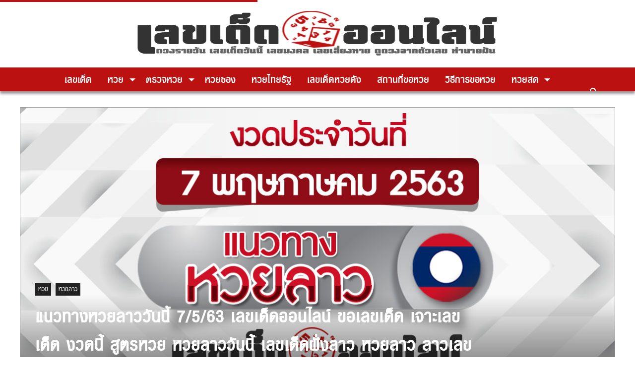

--- FILE ---
content_type: text/html; charset=UTF-8
request_url: https://lekdedonline.com/25440/huay/laos-lottery-guidelines-23
body_size: 24725
content:
<!doctype html>
<html lang=en-US>
<head>
<meta charset=UTF-8>
<meta name=viewport content="width=device-width, initial-scale=1">
<meta http-equiv=X-UA-Compatible content="IE=9"/>
<link rel=profile href="https://gmpg.org/xfn/11">
<script data-cfasync=false data-no-defer=1 data-no-minify=1 data-no-optimize=1>var ewww_webp_supported=!1;function check_webp_feature(A,e){var w;e=void 0!==e?e:function(){},ewww_webp_supported?e(ewww_webp_supported):((w=new Image).onload=function(){ewww_webp_supported=0<w.width&&0<w.height,e&&e(ewww_webp_supported)},w.onerror=function(){e&&e(!1)},w.src="data:image/webp;base64,"+{alpha:"UklGRkoAAABXRUJQVlA4WAoAAAAQAAAAAAAAAAAAQUxQSAwAAAARBxAR/Q9ERP8DAABWUDggGAAAABQBAJ0BKgEAAQAAAP4AAA3AAP7mtQAAAA=="}[A])}check_webp_feature("alpha");</script><script data-cfasync=false data-no-defer=1 data-no-minify=1 data-no-optimize=1>var Arrive=function(c,w){"use strict";if(c.MutationObserver&&"undefined"!=typeof HTMLElement){var r,a=0,u=(r=HTMLElement.prototype.matches||HTMLElement.prototype.webkitMatchesSelector||HTMLElement.prototype.mozMatchesSelector||HTMLElement.prototype.msMatchesSelector,{matchesSelector:function(e,t){return e instanceof HTMLElement&&r.call(e,t)},addMethod:function(e,t,r){var a=e[t];e[t]=function(){return r.length==arguments.length?r.apply(this,arguments):"function"==typeof a?a.apply(this,arguments):void 0}},callCallbacks:function(e,t){t&&t.options.onceOnly&&1==t.firedElems.length&&(e=[e[0]]);for(var r,a=0;r=e[a];a++)r&&r.callback&&r.callback.call(r.elem,r.elem);t&&t.options.onceOnly&&1==t.firedElems.length&&t.me.unbindEventWithSelectorAndCallback.call(t.target,t.selector,t.callback)},checkChildNodesRecursively:function(e,t,r,a){for(var i,n=0;i=e[n];n++)r(i,t,a)&&a.push({callback:t.callback,elem:i}),0<i.childNodes.length&&u.checkChildNodesRecursively(i.childNodes,t,r,a)},mergeArrays:function(e,t){var r,a={};for(r in e)e.hasOwnProperty(r)&&(a[r]=e[r]);for(r in t)t.hasOwnProperty(r)&&(a[r]=t[r]);return a},toElementsArray:function(e){return e=void 0!==e&&("number"!=typeof e.length||e===c)?[e]:e}}),e=(l.prototype.addEvent=function(e,t,r,a){a={target:e,selector:t,options:r,callback:a,firedElems:[]};return this._beforeAdding&&this._beforeAdding(a),this._eventsBucket.push(a),a},l.prototype.removeEvent=function(e){for(var t,r=this._eventsBucket.length-1;t=this._eventsBucket[r];r--)e(t)&&(this._beforeRemoving&&this._beforeRemoving(t),(t=this._eventsBucket.splice(r,1))&&t.length&&(t[0].callback=null))},l.prototype.beforeAdding=function(e){this._beforeAdding=e},l.prototype.beforeRemoving=function(e){this._beforeRemoving=e},l),t=function(i,n){var o=new e,l=this,s={fireOnAttributesModification:!1};return o.beforeAdding(function(t){var e=t.target;e!==c.document&&e!==c||(e=document.getElementsByTagName("html")[0]);var r=new MutationObserver(function(e){n.call(this,e,t)}),a=i(t.options);r.observe(e,a),t.observer=r,t.me=l}),o.beforeRemoving(function(e){e.observer.disconnect()}),this.bindEvent=function(e,t,r){t=u.mergeArrays(s,t);for(var a=u.toElementsArray(this),i=0;i<a.length;i++)o.addEvent(a[i],e,t,r)},this.unbindEvent=function(){var r=u.toElementsArray(this);o.removeEvent(function(e){for(var t=0;t<r.length;t++)if(this===w||e.target===r[t])return!0;return!1})},this.unbindEventWithSelectorOrCallback=function(r){var a=u.toElementsArray(this),i=r,e="function"==typeof r?function(e){for(var t=0;t<a.length;t++)if((this===w||e.target===a[t])&&e.callback===i)return!0;return!1}:function(e){for(var t=0;t<a.length;t++)if((this===w||e.target===a[t])&&e.selector===r)return!0;return!1};o.removeEvent(e)},this.unbindEventWithSelectorAndCallback=function(r,a){var i=u.toElementsArray(this);o.removeEvent(function(e){for(var t=0;t<i.length;t++)if((this===w||e.target===i[t])&&e.selector===r&&e.callback===a)return!0;return!1})},this},i=new function(){var s={fireOnAttributesModification:!1,onceOnly:!1,existing:!1};function n(e,t,r){return!(!u.matchesSelector(e,t.selector)||(e._id===w&&(e._id=a++),-1!=t.firedElems.indexOf(e._id)))&&(t.firedElems.push(e._id),!0)}var c=(i=new t(function(e){var t={attributes:!1,childList:!0,subtree:!0};return e.fireOnAttributesModification&&(t.attributes=!0),t},function(e,i){e.forEach(function(e){var t=e.addedNodes,r=e.target,a=[];null!==t&&0<t.length?u.checkChildNodesRecursively(t,i,n,a):"attributes"===e.type&&n(r,i)&&a.push({callback:i.callback,elem:r}),u.callCallbacks(a,i)})})).bindEvent;return i.bindEvent=function(e,t,r){t=void 0===r?(r=t,s):u.mergeArrays(s,t);var a=u.toElementsArray(this);if(t.existing){for(var i=[],n=0;n<a.length;n++)for(var o=a[n].querySelectorAll(e),l=0;l<o.length;l++)i.push({callback:r,elem:o[l]});if(t.onceOnly&&i.length)return r.call(i[0].elem,i[0].elem);setTimeout(u.callCallbacks,1,i)}c.call(this,e,t,r)},i},o=new function(){var a={};function i(e,t){return u.matchesSelector(e,t.selector)}var n=(o=new t(function(){return{childList:!0,subtree:!0}},function(e,r){e.forEach(function(e){var t=e.removedNodes,e=[];null!==t&&0<t.length&&u.checkChildNodesRecursively(t,r,i,e),u.callCallbacks(e,r)})})).bindEvent;return o.bindEvent=function(e,t,r){t=void 0===r?(r=t,a):u.mergeArrays(a,t),n.call(this,e,t,r)},o};d(HTMLElement.prototype),d(NodeList.prototype),d(HTMLCollection.prototype),d(HTMLDocument.prototype),d(Window.prototype);var n={};return s(i,n,"unbindAllArrive"),s(o,n,"unbindAllLeave"),n}function l(){this._eventsBucket=[],this._beforeAdding=null,this._beforeRemoving=null}function s(e,t,r){u.addMethod(t,r,e.unbindEvent),u.addMethod(t,r,e.unbindEventWithSelectorOrCallback),u.addMethod(t,r,e.unbindEventWithSelectorAndCallback)}function d(e){e.arrive=i.bindEvent,s(i,e,"unbindArrive"),e.leave=o.bindEvent,s(o,e,"unbindLeave")}}(window,void 0),ewww_webp_supported=!1;function check_webp_feature(e,t){var r;ewww_webp_supported?t(ewww_webp_supported):((r=new Image).onload=function(){ewww_webp_supported=0<r.width&&0<r.height,t(ewww_webp_supported)},r.onerror=function(){t(!1)},r.src="data:image/webp;base64,"+{alpha:"UklGRkoAAABXRUJQVlA4WAoAAAAQAAAAAAAAAAAAQUxQSAwAAAARBxAR/Q9ERP8DAABWUDggGAAAABQBAJ0BKgEAAQAAAP4AAA3AAP7mtQAAAA==",animation:"UklGRlIAAABXRUJQVlA4WAoAAAASAAAAAAAAAAAAQU5JTQYAAAD/////AABBTk1GJgAAAAAAAAAAAAAAAAAAAGQAAABWUDhMDQAAAC8AAAAQBxAREYiI/gcA"}[e])}function ewwwLoadImages(e){if(e){for(var t=document.querySelectorAll(".batch-image img, .image-wrapper a, .ngg-pro-masonry-item a, .ngg-galleria-offscreen-seo-wrapper a"),r=0,a=t.length;r<a;r++)ewwwAttr(t[r],"data-src",t[r].getAttribute("data-webp")),ewwwAttr(t[r],"data-thumbnail",t[r].getAttribute("data-webp-thumbnail"));for(var i=document.querySelectorAll("div.woocommerce-product-gallery__image"),r=0,a=i.length;r<a;r++)ewwwAttr(i[r],"data-thumb",i[r].getAttribute("data-webp-thumb"))}for(var n=document.querySelectorAll("video"),r=0,a=n.length;r<a;r++)ewwwAttr(n[r],"poster",e?n[r].getAttribute("data-poster-webp"):n[r].getAttribute("data-poster-image"));for(var o,l=document.querySelectorAll("img.ewww_webp_lazy_load"),r=0,a=l.length;r<a;r++)e&&(ewwwAttr(l[r],"data-lazy-srcset",l[r].getAttribute("data-lazy-srcset-webp")),ewwwAttr(l[r],"data-srcset",l[r].getAttribute("data-srcset-webp")),ewwwAttr(l[r],"data-lazy-src",l[r].getAttribute("data-lazy-src-webp")),ewwwAttr(l[r],"data-src",l[r].getAttribute("data-src-webp")),ewwwAttr(l[r],"data-orig-file",l[r].getAttribute("data-webp-orig-file")),ewwwAttr(l[r],"data-medium-file",l[r].getAttribute("data-webp-medium-file")),ewwwAttr(l[r],"data-large-file",l[r].getAttribute("data-webp-large-file")),null!=(o=l[r].getAttribute("srcset"))&&!1!==o&&o.includes("R0lGOD")&&ewwwAttr(l[r],"src",l[r].getAttribute("data-lazy-src-webp"))),l[r].className=l[r].className.replace(/\bewww_webp_lazy_load\b/,"");for(var s=document.querySelectorAll(".ewww_webp"),r=0,a=s.length;r<a;r++)e?(ewwwAttr(s[r],"srcset",s[r].getAttribute("data-srcset-webp")),ewwwAttr(s[r],"src",s[r].getAttribute("data-src-webp")),ewwwAttr(s[r],"data-orig-file",s[r].getAttribute("data-webp-orig-file")),ewwwAttr(s[r],"data-medium-file",s[r].getAttribute("data-webp-medium-file")),ewwwAttr(s[r],"data-large-file",s[r].getAttribute("data-webp-large-file")),ewwwAttr(s[r],"data-large_image",s[r].getAttribute("data-webp-large_image")),ewwwAttr(s[r],"data-src",s[r].getAttribute("data-webp-src"))):(ewwwAttr(s[r],"srcset",s[r].getAttribute("data-srcset-img")),ewwwAttr(s[r],"src",s[r].getAttribute("data-src-img"))),s[r].className=s[r].className.replace(/\bewww_webp\b/,"ewww_webp_loaded");window.jQuery&&jQuery.fn.isotope&&jQuery.fn.imagesLoaded&&(jQuery(".fusion-posts-container-infinite").imagesLoaded(function(){jQuery(".fusion-posts-container-infinite").hasClass("isotope")&&jQuery(".fusion-posts-container-infinite").isotope()}),jQuery(".fusion-portfolio:not(.fusion-recent-works) .fusion-portfolio-wrapper").imagesLoaded(function(){jQuery(".fusion-portfolio:not(.fusion-recent-works) .fusion-portfolio-wrapper").isotope()}))}function ewwwWebPInit(e){ewwwLoadImages(e),ewwwNggLoadGalleries(e),document.arrive(".ewww_webp",function(){ewwwLoadImages(e)}),document.arrive(".ewww_webp_lazy_load",function(){ewwwLoadImages(e)}),document.arrive("videos",function(){ewwwLoadImages(e)}),"loading"==document.readyState?document.addEventListener("DOMContentLoaded",ewwwJSONParserInit):("undefined"!=typeof galleries&&ewwwNggParseGalleries(e),ewwwWooParseVariations(e))}function ewwwAttr(e,t,r){null!=r&&!1!==r&&e.setAttribute(t,r)}function ewwwJSONParserInit(){"undefined"!=typeof galleries&&check_webp_feature("alpha",ewwwNggParseGalleries),check_webp_feature("alpha",ewwwWooParseVariations)}function ewwwWooParseVariations(e){if(e)for(var t=document.querySelectorAll("form.variations_form"),r=0,a=t.length;r<a;r++){var i=t[r].getAttribute("data-product_variations"),n=!1;try{for(var o in i=JSON.parse(i))void 0!==i[o]&&void 0!==i[o].image&&(void 0!==i[o].image.src_webp&&(i[o].image.src=i[o].image.src_webp,n=!0),void 0!==i[o].image.srcset_webp&&(i[o].image.srcset=i[o].image.srcset_webp,n=!0),void 0!==i[o].image.full_src_webp&&(i[o].image.full_src=i[o].image.full_src_webp,n=!0),void 0!==i[o].image.gallery_thumbnail_src_webp&&(i[o].image.gallery_thumbnail_src=i[o].image.gallery_thumbnail_src_webp,n=!0),void 0!==i[o].image.thumb_src_webp&&(i[o].image.thumb_src=i[o].image.thumb_src_webp,n=!0));n&&ewwwAttr(t[r],"data-product_variations",JSON.stringify(i))}catch(e){}}}function ewwwNggParseGalleries(e){if(e)for(var t in galleries){var r=galleries[t];galleries[t].images_list=ewwwNggParseImageList(r.images_list)}}function ewwwNggLoadGalleries(e){e&&document.addEventListener("ngg.galleria.themeadded",function(e,t){window.ngg_galleria._create_backup=window.ngg_galleria.create,window.ngg_galleria.create=function(e,t){var r=$(e).data("id");return galleries["gallery_"+r].images_list=ewwwNggParseImageList(galleries["gallery_"+r].images_list),window.ngg_galleria._create_backup(e,t)}})}function ewwwNggParseImageList(e){for(var t in e){var r=e[t];if(void 0!==r["image-webp"]&&(e[t].image=r["image-webp"],delete e[t]["image-webp"]),void 0!==r["thumb-webp"]&&(e[t].thumb=r["thumb-webp"],delete e[t]["thumb-webp"]),void 0!==r.full_image_webp&&(e[t].full_image=r.full_image_webp,delete e[t].full_image_webp),void 0!==r.srcsets)for(var a in r.srcsets)nggSrcset=r.srcsets[a],void 0!==r.srcsets[a+"-webp"]&&(e[t].srcsets[a]=r.srcsets[a+"-webp"],delete e[t].srcsets[a+"-webp"]);if(void 0!==r.full_srcsets)for(var i in r.full_srcsets)nggFSrcset=r.full_srcsets[i],void 0!==r.full_srcsets[i+"-webp"]&&(e[t].full_srcsets[i]=r.full_srcsets[i+"-webp"],delete e[t].full_srcsets[i+"-webp"])}return e}check_webp_feature("alpha",ewwwWebPInit);</script><meta name=robots content='index, follow, max-image-preview:large, max-snippet:-1, max-video-preview:-1'/>
<!-- This site is optimized with the Yoast SEO Premium plugin v20.10 (Yoast SEO v23.6) - https://yoast.com/wordpress/plugins/seo/ -->
<title>แนวทางหวยลาววันนี้ 7/5/63 หวยลาว ออนไลน์ เลขเด็ด หวยลาว หวยลาว วันนี้</title>
<meta name=description content="แนวทางหวยลาววันนี้ 7/5/63 หวยออนไลน์ จาก เลขเด็ดออนไลน์ หวยลาว วันนี้ ทีเด็ด หวยลาว ขอเลขเด็ด เจาะเลขเด็ด หวยลาว แนวทาง หวยลาว"/>
<link rel=canonical href="https://lekdedonline.com/25440/huay/laos-lottery-guidelines-23"/>
<meta property=og:locale content=en_US />
<meta property=og:type content=article />
<meta property=og:title content="แนวทางหวยลาววันนี้ 7/5/63 เลขเด็ดออนไลน์ ขอเลขเด็ด เจาะเลขเด็ด งวดนี้ สูตรหวย หวยลาววันนี้ เลขเด็ดฝั่งลาว หวยลาว ลาวเลขเด็ด"/>
<meta property=og:description content="แนวทางหวยลาววันนี้ 7/5/63 หวยออนไลน์ จาก เลขเด็ดออนไลน์ หวยลาว วันนี้ ทีเด็ด หวยลาว ขอเลขเด็ด เจาะเลขเด็ด หวยลาว แนวทาง หวยลาว"/>
<meta property=og:url content="https://lekdedonline.com/25440/huay/laos-lottery-guidelines-23"/>
<meta property=og:site_name content="เลขเด็ดออนไลน์"/>
<meta property=article:publisher content="https://www.facebook.com/lekdedonline09/"/>
<meta property=article:published_time content="2020-05-07T04:00:03+00:00"/>
<meta property=article:modified_time content="2020-05-07T04:38:34+00:00"/>
<meta property=og:image content="https://evvdc3o3mqt.exactdn.com/wp-content/uploads/2020/05/หน้าปกแนวทางหวยลาว-1.jpg?strip=all&lossy=1&ssl=1"/>
<meta property=og:image:width content=1200 />
<meta property=og:image:height content=630 />
<meta property=og:image:type content="image/jpeg"/>
<meta name=author content=admin />
<meta name=twitter:card content=summary_large_image />
<meta name=twitter:label1 content="Written by"/>
<meta name=twitter:data1 content=admin />
<script type="application/ld+json" class=yoast-schema-graph>{"@context":"https://schema.org","@graph":[{"@type":"Article","@id":"https://lekdedonline.com/25440/huay/laos-lottery-guidelines-23#article","isPartOf":{"@id":"https://lekdedonline.com/25440/huay/laos-lottery-guidelines-23"},"author":{"name":"admin","@id":"https://lekdedonline.com/#/schema/person/f0aa4bcb8fb6115ddfd7af54de7d137e"},"headline":"แนวทางหวยลาววันนี้ 7/5/63 เลขเด็ดออนไลน์ ขอเลขเด็ด เจาะเลขเด็ด งวดนี้ สูตรหวย หวยลาววันนี้ เลขเด็ดฝั่งลาว หวยลาว ลาวเลขเด็ด","datePublished":"2020-05-07T04:00:03+00:00","dateModified":"2020-05-07T04:38:34+00:00","mainEntityOfPage":{"@id":"https://lekdedonline.com/25440/huay/laos-lottery-guidelines-23"},"wordCount":8,"publisher":{"@id":"https://lekdedonline.com/#organization"},"image":{"@id":"https://lekdedonline.com/25440/huay/laos-lottery-guidelines-23#primaryimage"},"thumbnailUrl":"https://lekdedonline.com/wp-content/uploads/2020/05/หน้าปกแนวทางหวยลาว-1.jpg","keywords":["ขอ เลข เด็ด งวด นี้ ฟรี","ขอหวยลาว","ขอเลขหวยลาว","ขอเลขเด็ด","ตรวจหวย","ผลหวยลาววันนี้สด","ลาววันนี้","ลาวเลขเด็ด","สถิติหวยลาว","สูตรหวย","สูตรหวยลาว","หวยลาว","หวยลาวงวดนี้ ที่สุดในโลก","หวยลาววันนี้","หวยลาวออก","หวยลาวออกวันนี้ บน ล่าง","หวยลาวออกวันนี้ สด","หวยลาวออนไลน์สด","หวยลาวแม่นๆ","หวยออนไลน์","เจาะเลขเด็ด งวดนี้","เลขนําโชควันนี้คือ","เลขลาว","เลขลาว3ตัว","เลขลาว4ตัว","เลขลาวเด็ดวันนี้","เลขลาวแม่น","เลขลาวแม่นๆ","เลขเด็ดคนลาว","เลขเด็ดฝั่งลาว","เลขเด็ดวันนี้","เลขเด็ดหวยลาว","เลขเด็ดหวยลาว4ตัว","เลขเด็ดออนไลน์","แนวทางหวยลาววันนี้ 7/5/63"],"articleSection":["หวย","หวยลาว"],"inLanguage":"en-US"},{"@type":"WebPage","@id":"https://lekdedonline.com/25440/huay/laos-lottery-guidelines-23","url":"https://lekdedonline.com/25440/huay/laos-lottery-guidelines-23","name":"แนวทางหวยลาววันนี้ 7/5/63 หวยลาว ออนไลน์ เลขเด็ด หวยลาว หวยลาว วันนี้","isPartOf":{"@id":"https://lekdedonline.com/#website"},"primaryImageOfPage":{"@id":"https://lekdedonline.com/25440/huay/laos-lottery-guidelines-23#primaryimage"},"image":{"@id":"https://lekdedonline.com/25440/huay/laos-lottery-guidelines-23#primaryimage"},"thumbnailUrl":"https://lekdedonline.com/wp-content/uploads/2020/05/หน้าปกแนวทางหวยลาว-1.jpg","datePublished":"2020-05-07T04:00:03+00:00","dateModified":"2020-05-07T04:38:34+00:00","description":"แนวทางหวยลาววันนี้ 7/5/63 หวยออนไลน์ จาก เลขเด็ดออนไลน์ หวยลาว วันนี้ ทีเด็ด หวยลาว ขอเลขเด็ด เจาะเลขเด็ด หวยลาว แนวทาง หวยลาว","breadcrumb":{"@id":"https://lekdedonline.com/25440/huay/laos-lottery-guidelines-23#breadcrumb"},"inLanguage":"en-US","potentialAction":[{"@type":"ReadAction","target":["https://lekdedonline.com/25440/huay/laos-lottery-guidelines-23"]}]},{"@type":"ImageObject","inLanguage":"en-US","@id":"https://lekdedonline.com/25440/huay/laos-lottery-guidelines-23#primaryimage","url":"https://lekdedonline.com/wp-content/uploads/2020/05/หน้าปกแนวทางหวยลาว-1.jpg","contentUrl":"https://lekdedonline.com/wp-content/uploads/2020/05/หน้าปกแนวทางหวยลาว-1.jpg","width":1200,"height":630,"caption":"laos-lottery-guidelines"},{"@type":"BreadcrumbList","@id":"https://lekdedonline.com/25440/huay/laos-lottery-guidelines-23#breadcrumb","itemListElement":[{"@type":"ListItem","position":1,"name":"Home","item":"https://lekdedonline.com/"},{"@type":"ListItem","position":2,"name":"แนวทางหวยลาววันนี้ 7/5/63 เลขเด็ดออนไลน์ ขอเลขเด็ด เจาะเลขเด็ด งวดนี้ สูตรหวย หวยลาววันนี้ เลขเด็ดฝั่งลาว หวยลาว ลาวเลขเด็ด"}]},{"@type":"WebSite","@id":"https://lekdedonline.com/#website","url":"https://lekdedonline.com/","name":"เลขเด็ดออนไลน์","description":"เลขเด็ด  เลขเด็ด หวยเด็ด ฮานอยวันนี้ นิเคอิ หวยหุ้นวันนี้ ดาวโจนส์วันนี้","publisher":{"@id":"https://lekdedonline.com/#organization"},"alternateName":"lekdedonline.com","potentialAction":[{"@type":"SearchAction","target":{"@type":"EntryPoint","urlTemplate":"https://lekdedonline.com/?s={search_term_string}"},"query-input":{"@type":"PropertyValueSpecification","valueRequired":true,"valueName":"search_term_string"}}],"inLanguage":"en-US"},{"@type":"Organization","@id":"https://lekdedonline.com/#organization","name":"เลขเด็ดออนไลน์","alternateName":"lekdedonline.com","url":"https://lekdedonline.com/","logo":{"@type":"ImageObject","inLanguage":"en-US","@id":"https://lekdedonline.com/#/schema/logo/image/","url":"https://lekdedonline.com/wp-content/uploads/2020/01/favicon-lekded-e1578833461269.png","contentUrl":"https://lekdedonline.com/wp-content/uploads/2020/01/favicon-lekded-e1578833461269.png","width":512,"height":510,"caption":"เลขเด็ดออนไลน์"},"image":{"@id":"https://lekdedonline.com/#/schema/logo/image/"},"sameAs":["https://www.facebook.com/lekdedonline09/"]},{"@type":"Person","@id":"https://lekdedonline.com/#/schema/person/f0aa4bcb8fb6115ddfd7af54de7d137e","name":"admin","url":"https://lekdedonline.com/author/admin"}]}</script>
<!-- / Yoast SEO Premium plugin. -->
<link rel=stylesheet id=popup-maker-site-css href='//lekdedonline.com/wp-content/uploads/pum/pum-site-styles.css?generated=1758298739&#038;ver=1.21.2' type='text/css' media=all />
<link rel=stylesheet id=wp-block-library-css href='https://lekdedonline.com/wp-includes/css/dist/block-library/style.min.css?ver=6.6.4' type='text/css' media=all />
<link rel=stylesheet id=wp-components-css href='https://lekdedonline.com/wp-includes/css/dist/components/style.min.css?ver=6.6.4' type='text/css' media=all />
<link rel=stylesheet id=wp-preferences-css href='https://lekdedonline.com/wp-includes/css/dist/preferences/style.min.css?ver=6.6.4' type='text/css' media=all />
<link rel=stylesheet id=wp-block-editor-css href='https://lekdedonline.com/wp-includes/css/dist/block-editor/style.min.css?ver=6.6.4' type='text/css' media=all />
<link rel=stylesheet id=popup-maker-block-library-style-css href='https://lekdedonline.com/wp-content/plugins/popup-maker/dist/packages/block-library-style.css?ver=dbea705cfafe089d65f1' type='text/css' media=all />
<link rel=stylesheet id=mpp_gutenberg-css href='https://lekdedonline.com/wp-content/plugins/metronet-profile-picture/dist/blocks.style.build.css?ver=2.6.3' type='text/css' media=all />
<style id=classic-theme-styles-inline-css type='text/css'>.wp-block-button__link{color:#fff;background-color:#32373c;border-radius:9999px;box-shadow:none;text-decoration:none;padding:calc(.667em + 2px) calc(1.333em + 2px);font-size:1.125em}.wp-block-file__button{background:#32373c;color:#fff;text-decoration:none}</style>
<style id=global-styles-inline-css type='text/css'>:root{--wp--preset--aspect-ratio--square:1;--wp--preset--aspect-ratio--4-3: 4/3;--wp--preset--aspect-ratio--3-4: 3/4;--wp--preset--aspect-ratio--3-2: 3/2;--wp--preset--aspect-ratio--2-3: 2/3;--wp--preset--aspect-ratio--16-9: 16/9;--wp--preset--aspect-ratio--9-16: 9/16;--wp--preset--color--black:#000;--wp--preset--color--cyan-bluish-gray:#abb8c3;--wp--preset--color--white:#fff;--wp--preset--color--pale-pink:#f78da7;--wp--preset--color--vivid-red:#cf2e2e;--wp--preset--color--luminous-vivid-orange:#ff6900;--wp--preset--color--luminous-vivid-amber:#fcb900;--wp--preset--color--light-green-cyan:#7bdcb5;--wp--preset--color--vivid-green-cyan:#00d084;--wp--preset--color--pale-cyan-blue:#8ed1fc;--wp--preset--color--vivid-cyan-blue:#0693e3;--wp--preset--color--vivid-purple:#9b51e0;--wp--preset--gradient--vivid-cyan-blue-to-vivid-purple:linear-gradient(135deg,rgba(6,147,227,1) 0%,#9b51e0 100%);--wp--preset--gradient--light-green-cyan-to-vivid-green-cyan:linear-gradient(135deg,#7adcb4 0%,#00d082 100%);--wp--preset--gradient--luminous-vivid-amber-to-luminous-vivid-orange:linear-gradient(135deg,rgba(252,185,0,1) 0%,rgba(255,105,0,1) 100%);--wp--preset--gradient--luminous-vivid-orange-to-vivid-red:linear-gradient(135deg,rgba(255,105,0,1) 0%,#cf2e2e 100%);--wp--preset--gradient--very-light-gray-to-cyan-bluish-gray:linear-gradient(135deg,#eee 0%,#a9b8c3 100%);--wp--preset--gradient--cool-to-warm-spectrum:linear-gradient(135deg,#4aeadc 0%,#9778d1 20%,#cf2aba 40%,#ee2c82 60%,#fb6962 80%,#fef84c 100%);--wp--preset--gradient--blush-light-purple:linear-gradient(135deg,#ffceec 0%,#9896f0 100%);--wp--preset--gradient--blush-bordeaux:linear-gradient(135deg,#fecda5 0%,#fe2d2d 50%,#6b003e 100%);--wp--preset--gradient--luminous-dusk:linear-gradient(135deg,#ffcb70 0%,#c751c0 50%,#4158d0 100%);--wp--preset--gradient--pale-ocean:linear-gradient(135deg,#fff5cb 0%,#b6e3d4 50%,#33a7b5 100%);--wp--preset--gradient--electric-grass:linear-gradient(135deg,#caf880 0%,#71ce7e 100%);--wp--preset--gradient--midnight:linear-gradient(135deg,#020381 0%,#2874fc 100%);--wp--preset--font-size--small:13px;--wp--preset--font-size--medium:20px;--wp--preset--font-size--large:36px;--wp--preset--font-size--x-large:42px;--wp--preset--spacing--20:.44rem;--wp--preset--spacing--30:.67rem;--wp--preset--spacing--40:1rem;--wp--preset--spacing--50:1.5rem;--wp--preset--spacing--60:2.25rem;--wp--preset--spacing--70:3.38rem;--wp--preset--spacing--80:5.06rem;--wp--preset--shadow--natural:6px 6px 9px rgba(0,0,0,.2);--wp--preset--shadow--deep:12px 12px 50px rgba(0,0,0,.4);--wp--preset--shadow--sharp:6px 6px 0 rgba(0,0,0,.2);--wp--preset--shadow--outlined:6px 6px 0 -3px rgba(255,255,255,1) , 6px 6px rgba(0,0,0,1);--wp--preset--shadow--crisp:6px 6px 0 rgba(0,0,0,1)}:where(.is-layout-flex){gap:.5em}:where(.is-layout-grid){gap:.5em}body .is-layout-flex{display:flex}.is-layout-flex{flex-wrap:wrap;align-items:center}.is-layout-flex > :is(*, div){margin:0}body .is-layout-grid{display:grid}.is-layout-grid > :is(*, div){margin:0}:where(.wp-block-columns.is-layout-flex){gap:2em}:where(.wp-block-columns.is-layout-grid){gap:2em}:where(.wp-block-post-template.is-layout-flex){gap:1.25em}:where(.wp-block-post-template.is-layout-grid){gap:1.25em}.has-black-color{color:var(--wp--preset--color--black)!important}.has-cyan-bluish-gray-color{color:var(--wp--preset--color--cyan-bluish-gray)!important}.has-white-color{color:var(--wp--preset--color--white)!important}.has-pale-pink-color{color:var(--wp--preset--color--pale-pink)!important}.has-vivid-red-color{color:var(--wp--preset--color--vivid-red)!important}.has-luminous-vivid-orange-color{color:var(--wp--preset--color--luminous-vivid-orange)!important}.has-luminous-vivid-amber-color{color:var(--wp--preset--color--luminous-vivid-amber)!important}.has-light-green-cyan-color{color:var(--wp--preset--color--light-green-cyan)!important}.has-vivid-green-cyan-color{color:var(--wp--preset--color--vivid-green-cyan)!important}.has-pale-cyan-blue-color{color:var(--wp--preset--color--pale-cyan-blue)!important}.has-vivid-cyan-blue-color{color:var(--wp--preset--color--vivid-cyan-blue)!important}.has-vivid-purple-color{color:var(--wp--preset--color--vivid-purple)!important}.has-black-background-color{background-color:var(--wp--preset--color--black)!important}.has-cyan-bluish-gray-background-color{background-color:var(--wp--preset--color--cyan-bluish-gray)!important}.has-white-background-color{background-color:var(--wp--preset--color--white)!important}.has-pale-pink-background-color{background-color:var(--wp--preset--color--pale-pink)!important}.has-vivid-red-background-color{background-color:var(--wp--preset--color--vivid-red)!important}.has-luminous-vivid-orange-background-color{background-color:var(--wp--preset--color--luminous-vivid-orange)!important}.has-luminous-vivid-amber-background-color{background-color:var(--wp--preset--color--luminous-vivid-amber)!important}.has-light-green-cyan-background-color{background-color:var(--wp--preset--color--light-green-cyan)!important}.has-vivid-green-cyan-background-color{background-color:var(--wp--preset--color--vivid-green-cyan)!important}.has-pale-cyan-blue-background-color{background-color:var(--wp--preset--color--pale-cyan-blue)!important}.has-vivid-cyan-blue-background-color{background-color:var(--wp--preset--color--vivid-cyan-blue)!important}.has-vivid-purple-background-color{background-color:var(--wp--preset--color--vivid-purple)!important}.has-black-border-color{border-color:var(--wp--preset--color--black)!important}.has-cyan-bluish-gray-border-color{border-color:var(--wp--preset--color--cyan-bluish-gray)!important}.has-white-border-color{border-color:var(--wp--preset--color--white)!important}.has-pale-pink-border-color{border-color:var(--wp--preset--color--pale-pink)!important}.has-vivid-red-border-color{border-color:var(--wp--preset--color--vivid-red)!important}.has-luminous-vivid-orange-border-color{border-color:var(--wp--preset--color--luminous-vivid-orange)!important}.has-luminous-vivid-amber-border-color{border-color:var(--wp--preset--color--luminous-vivid-amber)!important}.has-light-green-cyan-border-color{border-color:var(--wp--preset--color--light-green-cyan)!important}.has-vivid-green-cyan-border-color{border-color:var(--wp--preset--color--vivid-green-cyan)!important}.has-pale-cyan-blue-border-color{border-color:var(--wp--preset--color--pale-cyan-blue)!important}.has-vivid-cyan-blue-border-color{border-color:var(--wp--preset--color--vivid-cyan-blue)!important}.has-vivid-purple-border-color{border-color:var(--wp--preset--color--vivid-purple)!important}.has-vivid-cyan-blue-to-vivid-purple-gradient-background{background:var(--wp--preset--gradient--vivid-cyan-blue-to-vivid-purple)!important}.has-light-green-cyan-to-vivid-green-cyan-gradient-background{background:var(--wp--preset--gradient--light-green-cyan-to-vivid-green-cyan)!important}.has-luminous-vivid-amber-to-luminous-vivid-orange-gradient-background{background:var(--wp--preset--gradient--luminous-vivid-amber-to-luminous-vivid-orange)!important}.has-luminous-vivid-orange-to-vivid-red-gradient-background{background:var(--wp--preset--gradient--luminous-vivid-orange-to-vivid-red)!important}.has-very-light-gray-to-cyan-bluish-gray-gradient-background{background:var(--wp--preset--gradient--very-light-gray-to-cyan-bluish-gray)!important}.has-cool-to-warm-spectrum-gradient-background{background:var(--wp--preset--gradient--cool-to-warm-spectrum)!important}.has-blush-light-purple-gradient-background{background:var(--wp--preset--gradient--blush-light-purple)!important}.has-blush-bordeaux-gradient-background{background:var(--wp--preset--gradient--blush-bordeaux)!important}.has-luminous-dusk-gradient-background{background:var(--wp--preset--gradient--luminous-dusk)!important}.has-pale-ocean-gradient-background{background:var(--wp--preset--gradient--pale-ocean)!important}.has-electric-grass-gradient-background{background:var(--wp--preset--gradient--electric-grass)!important}.has-midnight-gradient-background{background:var(--wp--preset--gradient--midnight)!important}.has-small-font-size{font-size:var(--wp--preset--font-size--small)!important}.has-medium-font-size{font-size:var(--wp--preset--font-size--medium)!important}.has-large-font-size{font-size:var(--wp--preset--font-size--large)!important}.has-x-large-font-size{font-size:var(--wp--preset--font-size--x-large)!important}:where(.wp-block-post-template.is-layout-flex){gap:1.25em}:where(.wp-block-post-template.is-layout-grid){gap:1.25em}:where(.wp-block-columns.is-layout-flex){gap:2em}:where(.wp-block-columns.is-layout-grid){gap:2em}:root :where(.wp-block-pullquote){font-size:1.5em;line-height:1.6}</style>
<link rel=stylesheet id=sweet-alert-style-css href='https://lekdedonline.com/wp-content/plugins/lotto-checking/css/sweetalert2.min.css?ver=20200710' type='text/css' media=all />
<link rel=stylesheet id=select2-style-css href='https://lekdedonline.com/wp-content/plugins/lotto-checking/css/select2.min.css?ver=20200710' type='text/css' media=all />
<link rel=stylesheet id=lotto-checking-style-css href='https://lekdedonline.com/wp-content/plugins/lotto-checking/css/style.css?ver=20200710' type='text/css' media=all />
<link rel=stylesheet id=app-css-css href='https://lekdedonline.com/wp-content/themes/lekdedonline/dist/css/style.css?q=1768906666&#038;ver=6.6.4' type='text/css' media=all />
<link rel=stylesheet id=custom-css-css href='https://lekdedonline.com/wp-content/themes/lekdedonline/assets/css/custom.css?ver=1.0.7' type='text/css' media=all />
<script type="ceb0a1c4dbfc11a132ff3a2c-text/javascript" src="https://lekdedonline.com/wp-includes/js/jquery/jquery.min.js?ver=3.7.1" id=jquery-core-js></script>
<script type="ceb0a1c4dbfc11a132ff3a2c-text/javascript" src="https://lekdedonline.com/wp-includes/js/jquery/jquery-migrate.min.js?ver=3.4.1" id=jquery-migrate-js></script>
<meta name=generator content="WordPress 6.6.4"/>
<noscript><style>.lazyload[data-src]{display:none!important}</style></noscript><style>.lazyload{background-image:none!important}.lazyload:before{background-image:none!important}</style><link rel=icon href="https://lekdedonline.com/wp-content/uploads/2020/01/favicon-lekded-48x48.png" sizes=32x32 />
<link rel=icon href="https://lekdedonline.com/wp-content/uploads/2020/01/favicon-lekded-300x300.png" sizes=192x192 />
<link rel=apple-touch-icon href="https://lekdedonline.com/wp-content/uploads/2020/01/favicon-lekded-300x300.png"/>
<meta name=msapplication-TileImage content="https://lekdedonline.com/wp-content/uploads/2020/01/favicon-lekded-300x300.png"/>
<style type="text/css" id=wp-custom-css></style>
<link rel=icon href="https://lekdedonline.com/wp-content/themes/lekdedonline/dist/images/favicon/favicon.ico?v=3"/>
<link rel=apple-touch-icon sizes=57x57 href="https://lekdedonline.com/wp-content/themes/lekdedonline/dist/images/favicon/apple-icon-57x57.png">
<link rel=apple-touch-icon sizes=60x60 href="https://lekdedonline.com/wp-content/themes/lekdedonline/dist/images/favicon/apple-icon-60x60.png">
<link rel=apple-touch-icon sizes=72x72 href="https://lekdedonline.com/wp-content/themes/lekdedonline/dist/images/favicon/apple-icon-72x72.png">
<link rel=apple-touch-icon sizes=76x76 href="https://lekdedonline.com/wp-content/themes/lekdedonline/dist/images/favicon/apple-icon-76x76.png">
<link rel=apple-touch-icon sizes=114x114 href="https://lekdedonline.com/wp-content/themes/lekdedonline/dist/images/favicon/apple-icon-114x114.png">
<link rel=apple-touch-icon sizes=120x120 href="https://lekdedonline.com/wp-content/themes/lekdedonline/dist/images/favicon/apple-icon-120x120.png">
<link rel=apple-touch-icon sizes=144x144 href="https://lekdedonline.com/wp-content/themes/lekdedonline/dist/images/favicon/apple-icon-144x144.png">
<link rel=apple-touch-icon sizes=152x152 href="https://lekdedonline.com/wp-content/themes/lekdedonline/dist/images/favicon/apple-icon-152x152.png">
<link rel=apple-touch-icon sizes=180x180 href="https://lekdedonline.com/wp-content/themes/lekdedonline/dist/images/favicon/apple-icon-180x180.png">
<link rel=icon type="image/png" sizes=192x192 href="https://lekdedonline.com/wp-content/themes/lekdedonline/dist/images/favicon/android-icon-192x192.png">
<link rel=icon type="image/png" sizes=32x32 href="https://lekdedonline.com/wp-content/themes/lekdedonline/dist/images/favicon/favicon-32x32.png">
<link rel=icon type="image/png" sizes=96x96 href="https://lekdedonline.com/wp-content/themes/lekdedonline/dist/images/favicon/favicon-96x96.png">
<link rel=icon type="image/png" sizes=16x16 href="https://lekdedonline.com/wp-content/themes/lekdedonline/dist/images/favicon/favicon-16x16.png">
<link rel=manifest href="https://lekdedonline.com/wp-content/themes/lekdedonline/dist/images/favicon/site.webmanifest">
<meta name=msapplication-TileColor content="#ffffff">
<meta name=msapplication-TileImage content="https://lekdedonline.com/wp-content/themes/lekdedonline/dist/images/favicon/ms-icon-144x144.png">
<meta name=theme-color content="#ffffff">
<meta name=ahrefs-site-verification content=455282c1c34fc91f7cea8a6f2275a0fb88ba2b4e15adb124dbcb64fa39d34536>
<!-- <script type='text/javascript' src='https://lekdedonline.com/ztvapi/libary/x7ytw4ti2mmv.js?v=1768906666'></script> -->
<!-- Google tag (gtag.js) -->
<script async src="https://www.googletagmanager.com/gtag/js?id=G-S17PZTFENW" type="ceb0a1c4dbfc11a132ff3a2c-text/javascript"></script>
<script type="ceb0a1c4dbfc11a132ff3a2c-text/javascript">window.dataLayer=window.dataLayer||[];function gtag(){dataLayer.push(arguments);}gtag('js',new Date());gtag('config','G-S17PZTFENW');</script>
<!-- SmartLook (HeatMap) -->
<script type="ceb0a1c4dbfc11a132ff3a2c-text/javascript">window.smartlook||(function(d){var o=smartlook=function(){o.api.push(arguments)},h=d.getElementsByTagName('head')[0];var c=d.createElement('script');o.api=new Array();c.async=true;c.type='text/javascript';c.charset='utf-8';c.src='https://web-sdk.smartlook.com/recorder.js';h.appendChild(c);})(document);smartlook('init','ed588bf9eb230cf326f27fdf2ce54499618ea640',{region:'eu'});</script>
<script type="ceb0a1c4dbfc11a132ff3a2c-text/javascript">!function(w,d,t){w.TiktokAnalyticsObject=t;var ttq=w[t]=w[t]||[];ttq.methods=["page","track","identify","instances","debug","on","off","once","ready","alias","group","enableCookie","disableCookie"],ttq.setAndDefer=function(t,e){t[e]=function(){t.push([e].concat(Array.prototype.slice.call(arguments,0)))}};for(var i=0;i<ttq.methods.length;i++)ttq.setAndDefer(ttq,ttq.methods[i]);ttq.instance=function(t){for(var e=ttq._i[t]||[],n=0;n<ttq.methods.length;n++)ttq.setAndDefer(e,ttq.methods[n]);return e},ttq.load=function(e,n){var i="https://analytics.tiktok.com/i18n/pixel/events.js";ttq._i=ttq._i||{},ttq._i[e]=[],ttq._i[e]._u=i,ttq._t=ttq._t||{},ttq._t[e]=+new Date,ttq._o=ttq._o||{},ttq._o[e]=n||{};var o=document.createElement("script");o.type="text/javascript",o.async=!0,o.src=i+"?sdkid="+e+"&lib="+t;var a=document.getElementsByTagName("script")[0];a.parentNode.insertBefore(o,a)};ttq.load('CE1E57JC77UEFEV7P5EG');ttq.page();}(window,document,'ttq');</script>
<!-- Smile Ads Manager - Easy Embed Code -->
<script src="https://smileadsmanager.com/js/smile-ads-embed.js?v=1.0.3" type="ceb0a1c4dbfc11a132ff3a2c-text/javascript"></script>
<script type="ceb0a1c4dbfc11a132ff3a2c-text/javascript">SmileAdsManager.init({websiteId:5,positionId:["header","rectangle","mid-page","sidebar","footer","break"],delay:1000,cache:300,show:12,showMobile:true,debug:false});</script>
</head>
<body class="post-template-default single single-post postid-25440 single-format-standard no-sidebar"><noscript><meta HTTP-EQUIV="refresh" content="0;url='http://lekdedonline.com/25440/huay/laos-lottery-guidelines-23?PageSpeed=noscript'" /><style><!--table,div,span,font,p{display:none} --></style><div style="display:block">Please click <a href="http://lekdedonline.com/25440/huay/laos-lottery-guidelines-23?PageSpeed=noscript">here</a> if you are not redirected within a few seconds.</div></noscript>
<script data-cfasync=false data-no-defer=1 data-no-minify=1 data-no-optimize=1>if(typeof ewww_webp_supported==="undefined"){var ewww_webp_supported=!1}if(ewww_webp_supported){document.body.classList.add("webp-support")}</script>
<div class=off-canvas-wrapper>
<div class="off-canvas position-left" id=offCanvas data-off-canvas>
<div class="row column">
<div class=offcanvas-logo>
<a href="https://lekdedonline.com/" rel=home title="เลขเด็ดออนไลน์">
<img alt="เลขเด็ดออนไลน์" data-src="https://lekdedonline.com/wp-content/themes/lekdedonline/dist/images/logo-lekdedonline.png" decoding=async class=lazyload width=956 height=226 data-eio-rwidth=956 data-eio-rheight=226 src="[data-uri]"><noscript><img src="https://lekdedonline.com/wp-content/themes/lekdedonline/dist/images/logo-lekdedonline.png" alt="เลขเด็ดออนไลน์" data-eio=l></noscript>
</a>
</div>
</div>
<div class="row column">
<hr>
</div>
<!-- 			<div class="offcanvas-social row small-up-5">
				<div class="column">
					<a target="_blank" href="https://www.facebook.com/lekdedonline09" title="Facebook">
						<span class="fa-stack">
							<i class="fa fa-circle fa-stack-2x"></i>
							<i class="fa fa-facebook fa-stack-1x fa-inverse"></i>
						</span>
					</a>
				</div>
			</div> -->
<div class="offcanvas-navigator row column">
<!-- Your menu or Off-canvas content goes here -->
<ul id=header-menu class="vertical medium-horizontal menu" data-responsive-menu="accordion large-dropdown" data-disable-hover=false data-click-open=true><li id=menu-item-12266 class="menu-item menu-item-type-post_type menu-item-object-page menu-item-home menu-item-12266"><a href="https://lekdedonline.com/">เลขเด็ด</a></li>
<li id=menu-item-12267 class="menu-item menu-item-type-taxonomy menu-item-object-category current-post-ancestor current-menu-parent current-post-parent menu-item-has-children menu-item-12267"><a href="https://lekdedonline.com/huay">หวย</a>
<ul class=menu>
<li id=menu-item-12269 class="menu-item menu-item-type-taxonomy menu-item-object-category menu-item-12269"><a href="https://lekdedonline.com/huay/lottery-thai">หวยรัฐบาล</a></li>
<li id=menu-item-12270 class="menu-item menu-item-type-taxonomy menu-item-object-category current-post-ancestor current-menu-parent current-post-parent menu-item-12270"><a href="https://lekdedonline.com/huay/lao-lottery">หวยลาว</a></li>
<li id=menu-item-12271 class="menu-item menu-item-type-taxonomy menu-item-object-category menu-item-12271"><a href="https://lekdedonline.com/huay/huay-hanoi">หวยฮานอย</a></li>
<li id=menu-item-12268 class="menu-item menu-item-type-taxonomy menu-item-object-category menu-item-12268"><a href="https://lekdedonline.com/huay/maley-lottery">หวยมาเลย์</a></li>
<li id=menu-item-16982 class="menu-item menu-item-type-taxonomy menu-item-object-category menu-item-16982"><a href="https://lekdedonline.com/stock-lotto">หวยหุ้น</a></li>
<li id=menu-item-35363 class="menu-item menu-item-type-taxonomy menu-item-object-category menu-item-35363"><a href="https://lekdedonline.com/dailynews-lottery">หวยเดลินิวส์</a></li>
<li id=menu-item-35364 class="menu-item menu-item-type-taxonomy menu-item-object-category menu-item-35364"><a href="https://lekdedonline.com/lottery-mae-jum-nian">หวยแม่จำเนียร</a></li>
</ul>
</li>
<li id=menu-item-12272 class="menu-item menu-item-type-taxonomy menu-item-object-category menu-item-has-children menu-item-12272"><a href="https://lekdedonline.com/results">ตรวจหวย</a>
<ul class=menu>
<li id=menu-item-12275 class="menu-item menu-item-type-taxonomy menu-item-object-category menu-item-12275"><a href="https://lekdedonline.com/results/hanoi-result">ผลหวยฮานอย</a></li>
<li id=menu-item-12274 class="menu-item menu-item-type-taxonomy menu-item-object-category menu-item-12274"><a href="https://lekdedonline.com/results/lao-result">ผลหวยลาว</a></li>
<li id=menu-item-12273 class="menu-item menu-item-type-taxonomy menu-item-object-category menu-item-12273"><a href="https://lekdedonline.com/results/malay-result">ผลหวยมาเลย์</a></li>
<li id=menu-item-35365 class="menu-item menu-item-type-taxonomy menu-item-object-category menu-item-35365"><a href="https://lekdedonline.com/results/results-baacsalak">ผลหวย ธกส.</a></li>
<li id=menu-item-35371 class="menu-item menu-item-type-taxonomy menu-item-object-category menu-item-35371"><a href="https://lekdedonline.com/results/results-lottery-gsbsalak">ผลหวยออมสิน</a></li>
<li id=menu-item-35366 class="menu-item menu-item-type-taxonomy menu-item-object-category menu-item-35366"><a href="https://lekdedonline.com/results/result-chinese">ผลหวยหุ้นจีน</a></li>
<li id=menu-item-35370 class="menu-item menu-item-type-taxonomy menu-item-object-category menu-item-35370"><a href="https://lekdedonline.com/results/result-set-index">ผลหวยหุ้นไทย</a></li>
<li id=menu-item-35367 class="menu-item menu-item-type-taxonomy menu-item-object-category menu-item-35367"><a href="https://lekdedonline.com/results/result-dow-jones">ผลหวยหุ้นดาวโจนส์</a></li>
<li id=menu-item-35368 class="menu-item menu-item-type-taxonomy menu-item-object-category menu-item-35368"><a href="https://lekdedonline.com/results/result-nikkei">ผลหวยหุ้นนิเคอิ</a></li>
<li id=menu-item-35369 class="menu-item menu-item-type-taxonomy menu-item-object-category menu-item-35369"><a href="https://lekdedonline.com/results/result-hang-seng">ผลหวยหุ้นฮั่งเส็ง</a></li>
</ul>
</li>
<li id=menu-item-12276 class="menu-item menu-item-type-taxonomy menu-item-object-category menu-item-12276"><a href="https://lekdedonline.com/hauy-song">หวยซอง</a></li>
<li id=menu-item-12277 class="menu-item menu-item-type-taxonomy menu-item-object-category menu-item-12277"><a href="https://lekdedonline.com/thairath-lottery">หวยไทยรัฐ</a></li>
<li id=menu-item-12278 class="menu-item menu-item-type-taxonomy menu-item-object-category menu-item-12278"><a href="https://lekdedonline.com/%e0%b9%80%e0%b8%a5%e0%b8%82%e0%b9%80%e0%b8%94%e0%b9%87%e0%b8%94%e0%b8%ab%e0%b8%a7%e0%b8%a2%e0%b8%94%e0%b8%b1%e0%b8%87">เลขเด็ดหวยดัง</a></li>
<li id=menu-item-12280 class="menu-item menu-item-type-taxonomy menu-item-object-category menu-item-12280"><a href="https://lekdedonline.com/%e0%b8%aa%e0%b8%96%e0%b8%b2%e0%b8%99%e0%b8%97%e0%b8%b5%e0%b9%88%e0%b8%82%e0%b8%ad%e0%b8%ab%e0%b8%a7%e0%b8%a2">สถานที่ขอหวย</a></li>
<li id=menu-item-12281 class="menu-item menu-item-type-taxonomy menu-item-object-category menu-item-12281"><a href="https://lekdedonline.com/%e0%b8%a7%e0%b8%b4%e0%b8%98%e0%b8%b5%e0%b8%81%e0%b8%b2%e0%b8%a3%e0%b8%82%e0%b8%ad%e0%b8%ab%e0%b8%a7%e0%b8%a2">วิธีการขอหวย</a></li>
<li id=menu-item-123265 class="menu-item menu-item-type-post_type menu-item-object-page menu-item-has-children menu-item-123265"><a href="https://lekdedonline.com/live">หวยสด</a>
<ul class=menu>
<li id=menu-item-123266 class="menu-item menu-item-type-post_type menu-item-object-page menu-item-123266"><a href="https://lekdedonline.com/live/thailand-lotto">ถ่ายทอดสดหวยรัฐบาล</a></li>
<li id=menu-item-125979 class="menu-item menu-item-type-post_type menu-item-object-page menu-item-125979"><a href="https://lekdedonline.com/live/aomsin-lotto">ถ่ายทอดสดหวยออมสิน</a></li>
<li id=menu-item-125958 class="menu-item menu-item-type-post_type menu-item-object-page menu-item-125958"><a href="https://lekdedonline.com/live/tokorsor-lotto">ถ่ายทอดสดหวย ธกส.</a></li>
<li id=menu-item-125955 class="menu-item menu-item-type-post_type menu-item-object-page menu-item-125955"><a href="https://lekdedonline.com/live/laos-lotto">ถ่ายทอดสดหวยลาว</a></li>
<li id=menu-item-125961 class="menu-item menu-item-type-post_type menu-item-object-page menu-item-125961"><a href="https://lekdedonline.com/live/laos-super-lotto">ถ่ายทอดสดหวยลาว ซุปเปอร์</a></li>
<li id=menu-item-125980 class="menu-item menu-item-type-post_type menu-item-object-page menu-item-125980"><a href="https://lekdedonline.com/live/hanoy-lotto">ถ่ายทอดสดหวยฮานอย</a></li>
<li id=menu-item-125981 class="menu-item menu-item-type-post_type menu-item-object-page menu-item-125981"><a href="https://lekdedonline.com/live/hanoy-sp-lotto">ถ่ายทอดสดฮานอยพิเศษ</a></li>
<li id=menu-item-125960 class="menu-item menu-item-type-post_type menu-item-object-page menu-item-125960"><a href="https://lekdedonline.com/live/malay-lotto">ถ่ายทอดสดหวยมาเลย์</a></li>
<li id=menu-item-125957 class="menu-item menu-item-type-post_type menu-item-object-page menu-item-125957"><a href="https://lekdedonline.com/live/japan-numbers-4-lotto">ถ่ายทอดสดหวยญีปุ่น</a></li>
<li id=menu-item-125982 class="menu-item menu-item-type-post_type menu-item-object-page menu-item-125982"><a href="https://lekdedonline.com/live/taiwan-lotto">ถ่ายทอดสดหวยไต้หวัน</a></li>
<li id=menu-item-125956 class="menu-item menu-item-type-post_type menu-item-object-page menu-item-125956"><a href="https://lekdedonline.com/live/cambodia-gd-lotto">ถ่ายทอดสดหวยกัมพูชา</a></li>
</ul>
</li>
<li id=menu-item-125985 class="menu-item menu-item-type-custom menu-item-object-custom menu-item-has-children menu-item-125985"><a href="https://lekdedonline.com/live">หวยหุ้นสด</a>
<ul class=menu>
<li id=menu-item-125978 class="menu-item menu-item-type-post_type menu-item-object-page menu-item-125978"><a href="https://lekdedonline.com/live/stock-thai-afternoon-lotto">หวยหุ้นไทย</a></li>
<li id=menu-item-125975 class="menu-item menu-item-type-post_type menu-item-object-page menu-item-125975"><a href="https://lekdedonline.com/live/stock-korea-lotto">หวยหุ้นเกาหลี</a></li>
<li id=menu-item-125967 class="menu-item menu-item-type-post_type menu-item-object-page menu-item-125967"><a href="https://lekdedonline.com/live/stock-nikkei-morning-lotto">หวยหุ้นนิเคอิ รอบเช้า</a></li>
<li id=menu-item-125966 class="menu-item menu-item-type-post_type menu-item-object-page menu-item-125966"><a href="https://lekdedonline.com/live/stock-nikkei-afternoon-lotto">หวยหุ้นนิเคอิ บ่าย</a></li>
<li id=menu-item-125974 class="menu-item menu-item-type-post_type menu-item-object-page menu-item-125974"><a href="https://lekdedonline.com/live/stock-hangseng-morning-lotto">หวยหุ้นฮั่งเส็ง เช้า</a></li>
<li id=menu-item-125973 class="menu-item menu-item-type-post_type menu-item-object-page menu-item-125973"><a href="https://lekdedonline.com/live/stock-hangseng-afternoon-lotto">หวยหุ้นฮั่งเส็ง บ่าย</a></li>
<li id=menu-item-125964 class="menu-item menu-item-type-post_type menu-item-object-page menu-item-125964"><a href="https://lekdedonline.com/live/stock-chaina-morning-lotto">หวยหุ้นจีน เช้า</a></li>
<li id=menu-item-125963 class="menu-item menu-item-type-post_type menu-item-object-page menu-item-125963"><a href="https://lekdedonline.com/live/stock-chaina-afternoon-lotto">หวยหุ้นจีน บ่าย</a></li>
<li id=menu-item-125977 class="menu-item menu-item-type-post_type menu-item-object-page menu-item-125977"><a href="https://lekdedonline.com/live/stock-taiwan-lotto">หวยหุ้นไต้หวัน</a></li>
<li id=menu-item-125969 class="menu-item menu-item-type-post_type menu-item-object-page menu-item-125969"><a href="https://lekdedonline.com/live/stock-singapore-lotto">หวยหุ้นสิงคโปร์</a></li>
<li id=menu-item-125972 class="menu-item menu-item-type-post_type menu-item-object-page menu-item-125972"><a href="https://lekdedonline.com/live/stock-egpyt-lotto">หวยหุ้นอิยิปต์</a></li>
<li id=menu-item-125976 class="menu-item menu-item-type-post_type menu-item-object-page menu-item-125976"><a href="https://lekdedonline.com/live/stock-german-lotto">หวยหุ้นเยอรมัน</a></li>
<li id=menu-item-125970 class="menu-item menu-item-type-post_type menu-item-object-page menu-item-125970"><a href="https://lekdedonline.com/live/stock-england-lotto">หวยหุ้นอังกฤษ</a></li>
<li id=menu-item-125968 class="menu-item menu-item-type-post_type menu-item-object-page menu-item-125968"><a href="https://lekdedonline.com/live/stock-russia-lotto">หวยหุ้นรัสเซีย</a></li>
<li id=menu-item-125971 class="menu-item menu-item-type-post_type menu-item-object-page menu-item-125971"><a href="https://lekdedonline.com/live/stock-india-lotto">หวยหุ้นอินเดีย</a></li>
<li id=menu-item-125965 class="menu-item menu-item-type-post_type menu-item-object-page menu-item-125965"><a href="https://lekdedonline.com/live/stock-downjone-lotto">หวยหุ้นดาวโจนส์</a></li>
</ul>
</li>
</ul>	</div>
</div>
<div class="off-canvas position-right" id=offCanvasRight data-off-canvas>
<div class="row column">
<div class=offcanvas-logo>
<a href="https://lekdedonline.com/" rel=home title="เลขเด็ดออนไลน์">
<img alt="เลขเด็ดออนไลน์" data-src="https://lekdedonline.com/wp-content/themes/lekdedonline/dist/images/logo-lekdedonline.png" decoding=async class=lazyload width=956 height=226 data-eio-rwidth=956 data-eio-rheight=226 src="[data-uri]"><noscript><img src="https://lekdedonline.com/wp-content/themes/lekdedonline/dist/images/logo-lekdedonline.png" alt="เลขเด็ดออนไลน์" data-eio=l></noscript>
</a>
</div>
</div>
<div class="offcanvas-search row column">
<form action="https://lekdedonline.com" method=GET>
<div class=input-group>
<input id=search-box class=input-group-field type=text name=s placeholder=Search>
</div>
</form>
</div>
</div>
<div class=off-canvas-content data-off-canvas-content>
<!-- Your page content lives here -->
<div id=page class=site>
<a class="skip-link screen-reader-text" href="#content">
Skip to content	</a>
<div id=site-branding-mobile>
<div data-sticky-container>
<div class="sticky sticky-topbar" data-sticky data-options="marginTop: 0; stickyOn: small;">
<div class=header-mobile-main>
<div id=site-branding class="site-branding images-branding text-center">
<div class="row align-middle">
<div class="columns small-2">
<button class="menu-icon hide-for-large" type=button data-toggle=offCanvas></button>
</div>
<div class="columns small-8">
<p class=site-title>
<a href="https://lekdedonline.com/" rel=home title="เลขเด็ดออนไลน์">
<img alt="เลขเด็ดออนไลน์" data-src="https://lekdedonline.com/wp-content/themes/lekdedonline/dist/images/logo-lekdedonline.png" decoding=async class=lazyload width=956 height=226 data-eio-rwidth=956 data-eio-rheight=226 src="[data-uri]"><noscript><img src="https://lekdedonline.com/wp-content/themes/lekdedonline/dist/images/logo-lekdedonline.png" alt="เลขเด็ดออนไลน์" data-eio=l></noscript>
</a>
</p>
</div>
<div class="columns small-2">
<button class=hide-for-large type=button data-toggle=offCanvasRight>
<span><i class="fa fa-search"></i></span>
</button>
</div>
</div>
</div>
<div class=mobile-search>
<div class="row column">
<form action="https://lekdedonline.com" method=GET>
<div class=input-group>
<input id=search-box class=input-group-field type=text name=s>
<div class=input-group-button>
<input type=submit class=button value="ค้นหา">
</div>
</div>
</form>
</div>
</div>
</div>
</div>
</div><!-- .site-branding -->
</div>
<header id=masthead class="site-header show-for-large">
<div data-sticky-container>
<div class="sticky sticky-topbar" data-sticky data-top-anchor=site-branding:bottom data-options="marginTop: 0;">
<nav id=site-navigation class=navigation-top>
<div class="row column">
<div class="top-bar clearfix" id=responsive-menu>
<div class=top-bar-left>
<ul id=primary-menu class="vertical medium-horizontal menu" data-responsive-menu="accordion medium-dropdown" data-disable-hover=false data-click-open=false><li class="menu-item menu-item-type-post_type menu-item-object-page menu-item-home menu-item-12266"><a href="https://lekdedonline.com/">เลขเด็ด</a></li>
<li class="menu-item menu-item-type-taxonomy menu-item-object-category current-post-ancestor current-menu-parent current-post-parent menu-item-has-children menu-item-12267"><a href="https://lekdedonline.com/huay">หวย</a>
<ul class=menu>
<li class="menu-item menu-item-type-taxonomy menu-item-object-category menu-item-12269"><a href="https://lekdedonline.com/huay/lottery-thai">หวยรัฐบาล</a></li>
<li class="menu-item menu-item-type-taxonomy menu-item-object-category current-post-ancestor current-menu-parent current-post-parent menu-item-12270"><a href="https://lekdedonline.com/huay/lao-lottery">หวยลาว</a></li>
<li class="menu-item menu-item-type-taxonomy menu-item-object-category menu-item-12271"><a href="https://lekdedonline.com/huay/huay-hanoi">หวยฮานอย</a></li>
<li class="menu-item menu-item-type-taxonomy menu-item-object-category menu-item-12268"><a href="https://lekdedonline.com/huay/maley-lottery">หวยมาเลย์</a></li>
<li class="menu-item menu-item-type-taxonomy menu-item-object-category menu-item-16982"><a href="https://lekdedonline.com/stock-lotto">หวยหุ้น</a></li>
<li class="menu-item menu-item-type-taxonomy menu-item-object-category menu-item-35363"><a href="https://lekdedonline.com/dailynews-lottery">หวยเดลินิวส์</a></li>
<li class="menu-item menu-item-type-taxonomy menu-item-object-category menu-item-35364"><a href="https://lekdedonline.com/lottery-mae-jum-nian">หวยแม่จำเนียร</a></li>
</ul>
</li>
<li class="menu-item menu-item-type-taxonomy menu-item-object-category menu-item-has-children menu-item-12272"><a href="https://lekdedonline.com/results">ตรวจหวย</a>
<ul class=menu>
<li class="menu-item menu-item-type-taxonomy menu-item-object-category menu-item-12275"><a href="https://lekdedonline.com/results/hanoi-result">ผลหวยฮานอย</a></li>
<li class="menu-item menu-item-type-taxonomy menu-item-object-category menu-item-12274"><a href="https://lekdedonline.com/results/lao-result">ผลหวยลาว</a></li>
<li class="menu-item menu-item-type-taxonomy menu-item-object-category menu-item-12273"><a href="https://lekdedonline.com/results/malay-result">ผลหวยมาเลย์</a></li>
<li class="menu-item menu-item-type-taxonomy menu-item-object-category menu-item-35365"><a href="https://lekdedonline.com/results/results-baacsalak">ผลหวย ธกส.</a></li>
<li class="menu-item menu-item-type-taxonomy menu-item-object-category menu-item-35371"><a href="https://lekdedonline.com/results/results-lottery-gsbsalak">ผลหวยออมสิน</a></li>
<li class="menu-item menu-item-type-taxonomy menu-item-object-category menu-item-35366"><a href="https://lekdedonline.com/results/result-chinese">ผลหวยหุ้นจีน</a></li>
<li class="menu-item menu-item-type-taxonomy menu-item-object-category menu-item-35370"><a href="https://lekdedonline.com/results/result-set-index">ผลหวยหุ้นไทย</a></li>
<li class="menu-item menu-item-type-taxonomy menu-item-object-category menu-item-35367"><a href="https://lekdedonline.com/results/result-dow-jones">ผลหวยหุ้นดาวโจนส์</a></li>
<li class="menu-item menu-item-type-taxonomy menu-item-object-category menu-item-35368"><a href="https://lekdedonline.com/results/result-nikkei">ผลหวยหุ้นนิเคอิ</a></li>
<li class="menu-item menu-item-type-taxonomy menu-item-object-category menu-item-35369"><a href="https://lekdedonline.com/results/result-hang-seng">ผลหวยหุ้นฮั่งเส็ง</a></li>
</ul>
</li>
<li class="menu-item menu-item-type-taxonomy menu-item-object-category menu-item-12276"><a href="https://lekdedonline.com/hauy-song">หวยซอง</a></li>
<li class="menu-item menu-item-type-taxonomy menu-item-object-category menu-item-12277"><a href="https://lekdedonline.com/thairath-lottery">หวยไทยรัฐ</a></li>
<li class="menu-item menu-item-type-taxonomy menu-item-object-category menu-item-12278"><a href="https://lekdedonline.com/%e0%b9%80%e0%b8%a5%e0%b8%82%e0%b9%80%e0%b8%94%e0%b9%87%e0%b8%94%e0%b8%ab%e0%b8%a7%e0%b8%a2%e0%b8%94%e0%b8%b1%e0%b8%87">เลขเด็ดหวยดัง</a></li>
<li class="menu-item menu-item-type-taxonomy menu-item-object-category menu-item-12280"><a href="https://lekdedonline.com/%e0%b8%aa%e0%b8%96%e0%b8%b2%e0%b8%99%e0%b8%97%e0%b8%b5%e0%b9%88%e0%b8%82%e0%b8%ad%e0%b8%ab%e0%b8%a7%e0%b8%a2">สถานที่ขอหวย</a></li>
<li class="menu-item menu-item-type-taxonomy menu-item-object-category menu-item-12281"><a href="https://lekdedonline.com/%e0%b8%a7%e0%b8%b4%e0%b8%98%e0%b8%b5%e0%b8%81%e0%b8%b2%e0%b8%a3%e0%b8%82%e0%b8%ad%e0%b8%ab%e0%b8%a7%e0%b8%a2">วิธีการขอหวย</a></li>
<li class="menu-item menu-item-type-post_type menu-item-object-page menu-item-has-children menu-item-123265"><a href="https://lekdedonline.com/live">หวยสด</a>
<ul class=menu>
<li class="menu-item menu-item-type-post_type menu-item-object-page menu-item-123266"><a href="https://lekdedonline.com/live/thailand-lotto">ถ่ายทอดสดหวยรัฐบาล</a></li>
<li class="menu-item menu-item-type-post_type menu-item-object-page menu-item-125979"><a href="https://lekdedonline.com/live/aomsin-lotto">ถ่ายทอดสดหวยออมสิน</a></li>
<li class="menu-item menu-item-type-post_type menu-item-object-page menu-item-125958"><a href="https://lekdedonline.com/live/tokorsor-lotto">ถ่ายทอดสดหวย ธกส.</a></li>
<li class="menu-item menu-item-type-post_type menu-item-object-page menu-item-125955"><a href="https://lekdedonline.com/live/laos-lotto">ถ่ายทอดสดหวยลาว</a></li>
<li class="menu-item menu-item-type-post_type menu-item-object-page menu-item-125961"><a href="https://lekdedonline.com/live/laos-super-lotto">ถ่ายทอดสดหวยลาว ซุปเปอร์</a></li>
<li class="menu-item menu-item-type-post_type menu-item-object-page menu-item-125980"><a href="https://lekdedonline.com/live/hanoy-lotto">ถ่ายทอดสดหวยฮานอย</a></li>
<li class="menu-item menu-item-type-post_type menu-item-object-page menu-item-125981"><a href="https://lekdedonline.com/live/hanoy-sp-lotto">ถ่ายทอดสดฮานอยพิเศษ</a></li>
<li class="menu-item menu-item-type-post_type menu-item-object-page menu-item-125960"><a href="https://lekdedonline.com/live/malay-lotto">ถ่ายทอดสดหวยมาเลย์</a></li>
<li class="menu-item menu-item-type-post_type menu-item-object-page menu-item-125957"><a href="https://lekdedonline.com/live/japan-numbers-4-lotto">ถ่ายทอดสดหวยญีปุ่น</a></li>
<li class="menu-item menu-item-type-post_type menu-item-object-page menu-item-125982"><a href="https://lekdedonline.com/live/taiwan-lotto">ถ่ายทอดสดหวยไต้หวัน</a></li>
<li class="menu-item menu-item-type-post_type menu-item-object-page menu-item-125956"><a href="https://lekdedonline.com/live/cambodia-gd-lotto">ถ่ายทอดสดหวยกัมพูชา</a></li>
</ul>
</li>
<li class="menu-item menu-item-type-custom menu-item-object-custom menu-item-has-children menu-item-125985"><a href="https://lekdedonline.com/live">หวยหุ้นสด</a>
<ul class=menu>
<li class="menu-item menu-item-type-post_type menu-item-object-page menu-item-125978"><a href="https://lekdedonline.com/live/stock-thai-afternoon-lotto">หวยหุ้นไทย</a></li>
<li class="menu-item menu-item-type-post_type menu-item-object-page menu-item-125975"><a href="https://lekdedonline.com/live/stock-korea-lotto">หวยหุ้นเกาหลี</a></li>
<li class="menu-item menu-item-type-post_type menu-item-object-page menu-item-125967"><a href="https://lekdedonline.com/live/stock-nikkei-morning-lotto">หวยหุ้นนิเคอิ รอบเช้า</a></li>
<li class="menu-item menu-item-type-post_type menu-item-object-page menu-item-125966"><a href="https://lekdedonline.com/live/stock-nikkei-afternoon-lotto">หวยหุ้นนิเคอิ บ่าย</a></li>
<li class="menu-item menu-item-type-post_type menu-item-object-page menu-item-125974"><a href="https://lekdedonline.com/live/stock-hangseng-morning-lotto">หวยหุ้นฮั่งเส็ง เช้า</a></li>
<li class="menu-item menu-item-type-post_type menu-item-object-page menu-item-125973"><a href="https://lekdedonline.com/live/stock-hangseng-afternoon-lotto">หวยหุ้นฮั่งเส็ง บ่าย</a></li>
<li class="menu-item menu-item-type-post_type menu-item-object-page menu-item-125964"><a href="https://lekdedonline.com/live/stock-chaina-morning-lotto">หวยหุ้นจีน เช้า</a></li>
<li class="menu-item menu-item-type-post_type menu-item-object-page menu-item-125963"><a href="https://lekdedonline.com/live/stock-chaina-afternoon-lotto">หวยหุ้นจีน บ่าย</a></li>
<li class="menu-item menu-item-type-post_type menu-item-object-page menu-item-125977"><a href="https://lekdedonline.com/live/stock-taiwan-lotto">หวยหุ้นไต้หวัน</a></li>
<li class="menu-item menu-item-type-post_type menu-item-object-page menu-item-125969"><a href="https://lekdedonline.com/live/stock-singapore-lotto">หวยหุ้นสิงคโปร์</a></li>
<li class="menu-item menu-item-type-post_type menu-item-object-page menu-item-125972"><a href="https://lekdedonline.com/live/stock-egpyt-lotto">หวยหุ้นอิยิปต์</a></li>
<li class="menu-item menu-item-type-post_type menu-item-object-page menu-item-125976"><a href="https://lekdedonline.com/live/stock-german-lotto">หวยหุ้นเยอรมัน</a></li>
<li class="menu-item menu-item-type-post_type menu-item-object-page menu-item-125970"><a href="https://lekdedonline.com/live/stock-england-lotto">หวยหุ้นอังกฤษ</a></li>
<li class="menu-item menu-item-type-post_type menu-item-object-page menu-item-125968"><a href="https://lekdedonline.com/live/stock-russia-lotto">หวยหุ้นรัสเซีย</a></li>
<li class="menu-item menu-item-type-post_type menu-item-object-page menu-item-125971"><a href="https://lekdedonline.com/live/stock-india-lotto">หวยหุ้นอินเดีย</a></li>
<li class="menu-item menu-item-type-post_type menu-item-object-page menu-item-125965"><a href="https://lekdedonline.com/live/stock-downjone-lotto">หวยหุ้นดาวโจนส์</a></li>
</ul>
</li>
</ul>	</div>
<div class=top-bar-right>
<ul class="menu menu-search ">
<li class=event-desktop-search>
<span><i class="fa fa-search" aria-hidden=true></i></span>
</li>
</ul>
</div>
</div>
<div class=input-search>
<form action="https://lekdedonline.com" method=GET>
<input id=search-box class=input-group-field type=text name=s placeholder="&#xF002; Search">
</form>
</div>
</div>
</nav>
</div>
</div>
</header><!-- #masthead -->
<div id=content class=site-content>
<div id=primary class="content-area row">
<div id=article-thumbnail-25440 class="relative article-main-thumbnail">
<div class="post-header-holder article-image-gradient">
<div class=relative>
<a class=post-thumbnail href="https://lekdedonline.com/25440/huay/laos-lottery-guidelines-23" aria-hidden=true>
<img width=1200 height=630 class="attachment-post-thumbnail size-post-thumbnail wp-post-image lazyload" alt="แนวทางหวยลาววันนี้ 7/5/63" decoding=async data-src="https://lekdedonline.com/wp-content/uploads/2020/05/หน้าปกแนวทางหวยลาว-1.jpg" data-srcset="https://lekdedonline.com/wp-content/uploads/2020/05/หน้าปกแนวทางหวยลาว-1.jpg 1200w, https://lekdedonline.com/wp-content/uploads/2020/05/หน้าปกแนวทางหวยลาว-1-300x158.jpg 300w, https://lekdedonline.com/wp-content/uploads/2020/05/หน้าปกแนวทางหวยลาว-1-1024x538.jpg 1024w, https://lekdedonline.com/wp-content/uploads/2020/05/หน้าปกแนวทางหวยลาว-1-768x403.jpg 768w" data-sizes=auto data-eio-rwidth=1200 data-eio-rheight=630 src="[data-uri]"/><noscript><img width=1200 height=630 src="https://lekdedonline.com/wp-content/uploads/2020/05/หน้าปกแนวทางหวยลาว-1.jpg" class="attachment-post-thumbnail size-post-thumbnail wp-post-image" alt="แนวทางหวยลาววันนี้ 7/5/63" decoding=async srcset="https://lekdedonline.com/wp-content/uploads/2020/05/หน้าปกแนวทางหวยลาว-1.jpg 1200w, https://lekdedonline.com/wp-content/uploads/2020/05/หน้าปกแนวทางหวยลาว-1-300x158.jpg 300w, https://lekdedonline.com/wp-content/uploads/2020/05/หน้าปกแนวทางหวยลาว-1-1024x538.jpg 1024w, https://lekdedonline.com/wp-content/uploads/2020/05/หน้าปกแนวทางหวยลาว-1-768x403.jpg 768w" sizes="(max-width: 1200px) 100vw, 1200px" data-eio=l /></noscript>	</a>
</div>
<header class=post-header-title>
<ul class=post-category>
<li class=entry-category><a href="https://lekdedonline.com/huay">หวย</a></li>
<li class=entry-category><a href="https://lekdedonline.com/huay/lao-lottery">หวยลาว</a></li>
</ul>
<h1 class=entry-title>แนวทางหวยลาววันนี้ 7/5/63 เลขเด็ดออนไลน์ ขอเลขเด็ด เจาะเลขเด็ด งวดนี้ สูตรหวย หวยลาววันนี้ เลขเด็ดฝั่งลาว หวยลาว ลาวเลขเด็ด</h1>	<div class=module-meta-info>
<div class=post-author-name>
<span class=author-by>โดย</span>
<span class="author-img thumbnail thumbnail-circle">
</span>
<strong><a href="https://lekdedonline.com/author/admin" title=admin>admin</a></strong>
<span class=author-line> - </span>
</div>
<span class=post-date>
<i class="fa fa-calendar"></i>
<span class=posted-on><a href="https://lekdedonline.com/25440/huay/laos-lottery-guidelines-23" rel=bookmark><time class="entry-date published" datetime="2020-05-07T11:00:03+07:00">May 7, 2020</time><time class=updated datetime="2020-05-07T11:38:34+07:00">May 7, 2020</time></a></span>	</span>
</div>
</header>
</div>
</div>
<main id=main class="site-main columns small-12 large-8">
<article id=post-25440 class="single post-25440 post type-post status-publish format-standard has-post-thumbnail hentry category-huay category-lao-lottery tag-3999 tag-4622 tag-5876 tag-713 tag-558 tag-2161 tag-10333 tag-10332 tag-4185 tag-10619 tag-2162 tag-2361 tag-4627 tag-6227 tag-4628 tag-2160 tag-4354 tag-4474 tag-4168 tag-15988 tag-729 tag-4429 tag-4103 tag-4626 tag-4625 tag-10892 tag-10334 tag-4183 tag-5619 tag-400 tag-421 tag-460 tag-4291 tag-507 tag--7-5-63">
<div class="images-thumbnail show-for-small-only">
<a class=post-thumbnail href="https://lekdedonline.com/25440/huay/laos-lottery-guidelines-23" aria-hidden=true>
<img width=1200 height=630 class="attachment-post-thumbnail size-post-thumbnail wp-post-image lazyload" alt="แนวทางหวยลาววันนี้ 7/5/63" decoding=async data-src="https://lekdedonline.com/wp-content/uploads/2020/05/หน้าปกแนวทางหวยลาว-1.jpg" data-srcset="https://lekdedonline.com/wp-content/uploads/2020/05/หน้าปกแนวทางหวยลาว-1.jpg 1200w, https://lekdedonline.com/wp-content/uploads/2020/05/หน้าปกแนวทางหวยลาว-1-300x158.jpg 300w, https://lekdedonline.com/wp-content/uploads/2020/05/หน้าปกแนวทางหวยลาว-1-1024x538.jpg 1024w, https://lekdedonline.com/wp-content/uploads/2020/05/หน้าปกแนวทางหวยลาว-1-768x403.jpg 768w" data-sizes=auto data-eio-rwidth=1200 data-eio-rheight=630 src="[data-uri]"/><noscript><img width=1200 height=630 src="https://lekdedonline.com/wp-content/uploads/2020/05/หน้าปกแนวทางหวยลาว-1.jpg" class="attachment-post-thumbnail size-post-thumbnail wp-post-image" alt="แนวทางหวยลาววันนี้ 7/5/63" decoding=async srcset="https://lekdedonline.com/wp-content/uploads/2020/05/หน้าปกแนวทางหวยลาว-1.jpg 1200w, https://lekdedonline.com/wp-content/uploads/2020/05/หน้าปกแนวทางหวยลาว-1-300x158.jpg 300w, https://lekdedonline.com/wp-content/uploads/2020/05/หน้าปกแนวทางหวยลาว-1-1024x538.jpg 1024w, https://lekdedonline.com/wp-content/uploads/2020/05/หน้าปกแนวทางหวยลาว-1-768x403.jpg 768w" sizes="(max-width: 1200px) 100vw, 1200px" data-eio=l /></noscript>	</a>
</div>
<header class=entry-header>
<nav class=breadcrumbs role=navigation><a href="https://lekdedonline.com">Home</a><a href="https://lekdedonline.com/huay">หวย</a><span>แนวทางหวยลาววันนี้ 7/5/63 เลขเด็ดออนไลน์ ขอเลขเด็ด เจาะเลขเด็ด งวดนี้ สูตรหวย หวยลาววันนี้ เลขเด็ดฝั่งลาว หวยลาว ลาวเลขเด็ด</span></nav></nav>	</header><!-- .entry-header -->
<div id=sticky-author class="clearfix sticky-author show-for-small-only">
<div class="thumbnail thumbnail-circle">
</div>
<div class=author-name>
<a href="https://lekdedonline.com/author/admin" title=admin>
admin	</a>
</div>
<div class=publish-date>
<i class="fa fa-calendar"></i>
<span class=posted-on><a href="https://lekdedonline.com/25440/huay/laos-lottery-guidelines-23" rel=bookmark><time class="entry-date published" datetime="2020-05-07T11:00:03+07:00">May 7, 2020</time><time class=updated datetime="2020-05-07T11:38:34+07:00">May 7, 2020</time></a></span>	</div>
<div id=share-buttons class="clearfix author-owner float-right">
<div class=share-row>
<div class=space-share>
<button type=button class="button social facebook" data-url="https://www.facebook.com/sharer/sharer.php?u=https%3A%2F%2Flekdedonline.com%2F25440%2Fhuay%2Flaos-lottery-guidelines-23">
<i class="fa fa-facebook" aria-hidden=true></i>
<span class=hide-for-small-only>
<br>share
</span>
</button>
</div>
<div class=space-share>
<button type=button class="button social twitter" data-url="https://twitter.com/share?url=https%3A%2F%2Flekdedonline.com%2F25440%2Fhuay%2Flaos-lottery-guidelines-23">
<i class="fa fa-twitter" aria-hidden=true></i>
<span class=hide-for-small-only>
<br>share
</span>
</button>
</div>
<div class=space-share>
<button type=button class="button social line" data-url="https://lineit.line.me/share/ui?url=https%3A%2F%2Flekdedonline.com%2F25440%2Fhuay%2Flaos-lottery-guidelines-23">
<svg aria-labelledby=simpleicons-line-icon height=18 width=18 role=img viewBox="0 0 24 24" xmlns="http://www.w3.org/2000/svg"><title id=simpleicons-line-icon>Line icon</title><path d="M19.365 9.863c.349 0 .63.285.63.631 0 .345-.281.63-.63.63H17.61v1.125h1.755c.349 0 .63.283.63.63 0 .344-.281.629-.63.629h-2.386c-.345 0-.627-.285-.627-.629V8.108c0-.345.282-.63.63-.63h2.386c.346 0 .627.285.627.63 0 .349-.281.63-.63.63H17.61v1.125h1.755zm-3.855 3.016c0 .27-.174.51-.432.596-.064.021-.133.031-.199.031-.211 0-.391-.09-.51-.25l-2.443-3.317v2.94c0 .344-.279.629-.631.629-.346 0-.626-.285-.626-.629V8.108c0-.27.173-.51.43-.595.06-.023.136-.033.194-.033.195 0 .375.104.495.254l2.462 3.33V8.108c0-.345.282-.63.63-.63.345 0 .63.285.63.63v4.771zm-5.741 0c0 .344-.282.629-.631.629-.345 0-.627-.285-.627-.629V8.108c0-.345.282-.63.63-.63.346 0 .628.285.628.63v4.771zm-2.466.629H4.917c-.345 0-.63-.285-.63-.629V8.108c0-.345.285-.63.63-.63.348 0 .63.285.63.63v4.141h1.756c.348 0 .629.283.629.63 0 .344-.282.629-.629.629M24 10.314C24 4.943 18.615.572 12 .572S0 4.943 0 10.314c0 4.811 4.27 8.842 10.035 9.608.391.082.923.258 1.058.59.12.301.079.766.038 1.08l-.164 1.02c-.045.301-.24 1.186 1.049.645 1.291-.539 6.916-4.078 9.436-6.975C23.176 14.393 24 12.458 24 10.314"/></svg>
<span class=hide-for-small-only>
<br>share
</span>
</button>
</div>
</div>
</div>
</div>
<div data-scroll=show-share-single class=row>
<div id=author-owner class="small-12 medium-2 large-1 show-for-large">
<div data-sticky-container>
<div class=sticky data-sticky data-top-anchor=author-owner data-options=data-sticky-on:large data-btm-anchor=related-content data-margin-top=4>
<div id=share-buttons class=author-owner>
<div class=share-row>
<div class=space-share>
<button type=button class="button social facebook" data-url="https://www.facebook.com/sharer/sharer.php?u=https%3A%2F%2Flekdedonline.com%2F25440%2Fhuay%2Flaos-lottery-guidelines-23">
<i class="fa fa-facebook" aria-hidden=true></i>
<span class=hide-for-small-only>
<br>share
</span>
</button>
</div>
<div class=space-share>
<button type=button class="button social twitter" data-url="https://twitter.com/share?url=https%3A%2F%2Flekdedonline.com%2F25440%2Fhuay%2Flaos-lottery-guidelines-23">
<i class="fa fa-twitter" aria-hidden=true></i>
<span class=hide-for-small-only>
<br>share
</span>
</button>
</div>
<div class=space-share>
<button type=button class="button social line" data-url="https://lineit.line.me/share/ui?url=https%3A%2F%2Flekdedonline.com%2F25440%2Fhuay%2Flaos-lottery-guidelines-23">
<svg aria-labelledby=simpleicons-line-icon height=18 width=18 role=img viewBox="0 0 24 24" xmlns="http://www.w3.org/2000/svg"><title id=simpleicons-line-icon>Line icon</title><path d="M19.365 9.863c.349 0 .63.285.63.631 0 .345-.281.63-.63.63H17.61v1.125h1.755c.349 0 .63.283.63.63 0 .344-.281.629-.63.629h-2.386c-.345 0-.627-.285-.627-.629V8.108c0-.345.282-.63.63-.63h2.386c.346 0 .627.285.627.63 0 .349-.281.63-.63.63H17.61v1.125h1.755zm-3.855 3.016c0 .27-.174.51-.432.596-.064.021-.133.031-.199.031-.211 0-.391-.09-.51-.25l-2.443-3.317v2.94c0 .344-.279.629-.631.629-.346 0-.626-.285-.626-.629V8.108c0-.27.173-.51.43-.595.06-.023.136-.033.194-.033.195 0 .375.104.495.254l2.462 3.33V8.108c0-.345.282-.63.63-.63.345 0 .63.285.63.63v4.771zm-5.741 0c0 .344-.282.629-.631.629-.345 0-.627-.285-.627-.629V8.108c0-.345.282-.63.63-.63.346 0 .628.285.628.63v4.771zm-2.466.629H4.917c-.345 0-.63-.285-.63-.629V8.108c0-.345.285-.63.63-.63.348 0 .63.285.63.63v4.141h1.756c.348 0 .629.283.629.63 0 .344-.282.629-.629.629M24 10.314C24 4.943 18.615.572 12 .572S0 4.943 0 10.314c0 4.811 4.27 8.842 10.035 9.608.391.082.923.258 1.058.59.12.301.079.766.038 1.08l-.164 1.02c-.045.301-.24 1.186 1.049.645 1.291-.539 6.916-4.078 9.436-6.975C23.176 14.393 24 12.458 24 10.314"/></svg>
<span class=hide-for-small-only>
<br>share
</span>
</button>
</div>
</div>
</div>
</div>
</div>
</div>
<div class="columns small-12 medium-10 large-10">
<div id=content-inner class=entry-content>
<div id=entry-inread>
<figure id=attachment_25441 aria-describedby=caption-attachment-25441 style="width: 1200px" class="wp-caption aligncenter"><img decoding=async class="size-full wp-image-25441 lazyload" alt="แนวทางหวยลาววันนี้ 7/5/63" width=1200 height=630 data-src="https://lekdedonline.com/app/uploads/2020/05/หน้าปกแนวทางหวยลาว-1.jpg" data-srcset="https://lekdedonline.com/wp-content/uploads/2020/05/หน้าปกแนวทางหวยลาว-1.jpg 1200w, https://lekdedonline.com/wp-content/uploads/2020/05/หน้าปกแนวทางหวยลาว-1-300x158.jpg 300w, https://lekdedonline.com/wp-content/uploads/2020/05/หน้าปกแนวทางหวยลาว-1-1024x538.jpg 1024w, https://lekdedonline.com/wp-content/uploads/2020/05/หน้าปกแนวทางหวยลาว-1-768x403.jpg 768w" data-sizes=auto data-eio-rwidth=1200 data-eio-rheight=630 src="[data-uri]"/><noscript><img decoding=async class="size-full wp-image-25441" src="https://lekdedonline.com/app/uploads/2020/05/หน้าปกแนวทางหวยลาว-1.jpg" alt="แนวทางหวยลาววันนี้ 7/5/63" width=1200 height=630 srcset="https://lekdedonline.com/wp-content/uploads/2020/05/หน้าปกแนวทางหวยลาว-1.jpg 1200w, https://lekdedonline.com/wp-content/uploads/2020/05/หน้าปกแนวทางหวยลาว-1-300x158.jpg 300w, https://lekdedonline.com/wp-content/uploads/2020/05/หน้าปกแนวทางหวยลาว-1-1024x538.jpg 1024w, https://lekdedonline.com/wp-content/uploads/2020/05/หน้าปกแนวทางหวยลาว-1-768x403.jpg 768w" sizes="(max-width: 1200px) 100vw, 1200px" data-eio=l /></noscript><figcaption id=caption-attachment-25441 class=wp-caption-text>laos-lottery-guidelines</figcaption></figure>
<p><span data-sheets-value="{&quot;1&quot;:2,&quot;2&quot;:&quot;แนวทางหวยลาววันนี้ 7/5/63&quot;}" data-sheets-userformat="{&quot;2&quot;:33577707,&quot;3&quot;:{&quot;1&quot;:0},&quot;4&quot;:[null,2,16777215],&quot;6&quot;:{&quot;1&quot;:[{&quot;1&quot;:2,&quot;2&quot;:0,&quot;5&quot;:[null,2,0]},{&quot;1&quot;:0,&quot;2&quot;:0,&quot;3&quot;:3},{&quot;1&quot;:1,&quot;2&quot;:0,&quot;4&quot;:1}]},&quot;8&quot;:{&quot;1&quot;:[{&quot;1&quot;:2,&quot;2&quot;:0,&quot;5&quot;:[null,2,0]},{&quot;1&quot;:0,&quot;2&quot;:0,&quot;3&quot;:3},{&quot;1&quot;:1,&quot;2&quot;:0,&quot;4&quot;:1}]},&quot;9&quot;:0,&quot;10&quot;:2,&quot;12&quot;:0,&quot;14&quot;:[null,2,0],&quot;15&quot;:&quot;Arial&quot;,&quot;17&quot;:1,&quot;28&quot;:1}"><strong>แนวทางหวยลาววันนี้ 7/5/63</strong>  กลับมาอีกครั้งกับ<em><strong><a href="https://lekdedonline.com/"> เลขเด็ดออนไลน์ </a></strong></em>เว็บไซต์ หวยออนไลน์ สำหรับคนไทย คนบ้าหวย คอหวยไม่ควรพลาดสำหรับการกลับมาในครั้งนี้ แจกฟรีแนวทางหวยลาว เลขลาวแม่นๆ หวยลาวแม่นๆ เลขเด็ดหวยลาว เลขเด็ดฝั่ง เลขลาวเด็ด หวยลาวเด็ดๆ งวดนี้ เราจัดทำขึ้นมาเพื่อเอาใจคอหวยที่ชื่นชอบในการเสี่ยงโชคกับตัวเลข พร้อมกับรายงานผลหวยลาวให้ได้เช็คผลหวยไปพร้อมกันไม่ต้องรอนาน อัพเดตเร็วมาก</span></p>
<p><img decoding=async class="aligncenter size-full wp-image-25442 lazyload" alt="" width=1200 height=630 data-src="https://lekdedonline.com/app/uploads/2020/05/แนวทางหวยลาว2-1.jpg" data-srcset="https://lekdedonline.com/wp-content/uploads/2020/05/แนวทางหวยลาว2-1.jpg 1200w, https://lekdedonline.com/wp-content/uploads/2020/05/แนวทางหวยลาว2-1-300x158.jpg 300w, https://lekdedonline.com/wp-content/uploads/2020/05/แนวทางหวยลาว2-1-1024x538.jpg 1024w, https://lekdedonline.com/wp-content/uploads/2020/05/แนวทางหวยลาว2-1-768x403.jpg 768w" data-sizes=auto data-eio-rwidth=1200 data-eio-rheight=630 src="[data-uri]"/><noscript><img decoding=async class="aligncenter size-full wp-image-25442" src="https://lekdedonline.com/app/uploads/2020/05/แนวทางหวยลาว2-1.jpg" alt="" width=1200 height=630 srcset="https://lekdedonline.com/wp-content/uploads/2020/05/แนวทางหวยลาว2-1.jpg 1200w, https://lekdedonline.com/wp-content/uploads/2020/05/แนวทางหวยลาว2-1-300x158.jpg 300w, https://lekdedonline.com/wp-content/uploads/2020/05/แนวทางหวยลาว2-1-1024x538.jpg 1024w, https://lekdedonline.com/wp-content/uploads/2020/05/แนวทางหวยลาว2-1-768x403.jpg 768w" sizes="(max-width: 1200px) 100vw, 1200px" data-eio=l /></noscript></p>
<h2 style="text-align: center;"><span data-sheets-value="{&quot;1&quot;:2,&quot;2&quot;:&quot;แนวทางหวยลาววันนี้ 20/4/63&quot;}" data-sheets-userformat="{&quot;2&quot;:33577707,&quot;3&quot;:{&quot;1&quot;:0},&quot;4&quot;:[null,2,16777215],&quot;6&quot;:{&quot;1&quot;:[{&quot;1&quot;:2,&quot;2&quot;:0,&quot;5&quot;:[null,2,0]},{&quot;1&quot;:0,&quot;2&quot;:0,&quot;3&quot;:3},{&quot;1&quot;:1,&quot;2&quot;:0,&quot;4&quot;:1}]},&quot;8&quot;:{&quot;1&quot;:[{&quot;1&quot;:2,&quot;2&quot;:0,&quot;5&quot;:[null,2,0]},{&quot;1&quot;:0,&quot;2&quot;:0,&quot;3&quot;:3},{&quot;1&quot;:1,&quot;2&quot;:0,&quot;4&quot;:1}]},&quot;9&quot;:0,&quot;10&quot;:2,&quot;12&quot;:0,&quot;14&quot;:[null,2,0],&quot;15&quot;:&quot;Arial&quot;,&quot;17&quot;:1,&quot;28&quot;:1}">แนวทางหวยลาววันนี้ 7/5/63 </span><span data-sheets-value="{&quot;1&quot;:2,&quot;2&quot;:&quot;แนวทางหวยลาววันนี้ 19/3/63&quot;}" data-sheets-userformat="{&quot;2&quot;:33577707,&quot;3&quot;:{&quot;1&quot;:0},&quot;4&quot;:[null,2,16777215],&quot;6&quot;:{&quot;1&quot;:[{&quot;1&quot;:2,&quot;2&quot;:0,&quot;5&quot;:[null,2,0]},{&quot;1&quot;:0,&quot;2&quot;:0,&quot;3&quot;:3},{&quot;1&quot;:1,&quot;2&quot;:0,&quot;4&quot;:1}]},&quot;8&quot;:{&quot;1&quot;:[{&quot;1&quot;:2,&quot;2&quot;:0,&quot;5&quot;:[null,2,0]},{&quot;1&quot;:0,&quot;2&quot;:0,&quot;3&quot;:3},{&quot;1&quot;:1,&quot;2&quot;:0,&quot;4&quot;:1}]},&quot;9&quot;:0,&quot;10&quot;:2,&quot;12&quot;:0,&quot;14&quot;:[null,2,0],&quot;15&quot;:&quot;Arial&quot;,&quot;17&quot;:1,&quot;28&quot;:1}">เลขเด็ดฝั่งลาว หวยลาวเด็ดๆ จาก เลขเด็ดออนไลน์ เว็บไซต์ หวยออนไลน์ </span></h2>
<ul>
<li><em><a href="https://lekdedonline.com/21625/huay/laos-lottery-guidelines-20">แนวทางหวยลาววันนี้30/3/63</a></em></li>
<li><em><a href="https://lekdedonline.com/23923/huay/laos-lottery-guidelines-21">แนวทางหวยลาววันนี้20/4/63</a></em></li>
<li><em><a href="https://lekdedonline.com/25436/huay/laos-lottery-guidelines-22">แนวทางหวยลาววันนี้4/5/63</a></em></li>
</ul>
<h2>สรุป</h2>
<p>เลขเด็ดออนไลน์ อัพเดตฟรีแนวทางหวยลาววันนี้ เลขเด็ดหวยลาว 4 ตัว สถิติหวยลาว รวมไปถึงผลหวยลาวสดๆทุกวันที่มีการประกาศผลรางวัล</p>
<p>นอกจากเว็บไซต์<em> <a href="https://lekdedonline.com/">เลขเด็ดออนไลน์</a></em>  ของเราจะเป็นเว็บไซต์ <a href="https://lekdedonline.com/23090/huay/huayonline">หวยออนไลน์</a> ที่แนะนำแนวทาง หวยลาว แล้วเรายังมีเลขชุดและแนวทางหวยรัฐบาลไทย หวยฮานอย หวยมาเลย์ มาให้คอหวยชมกันอีกด้วยซึ่งทางเราได้นำมารวบรวมไว้หมดแล้วที่เดี่ยว</p>
<div class="banner inread0">
<div id=inread-ads-0 class="placeholder-inread background-inread"><strong>*ทางเว็บไซต์เราสนับสนุนให้เสี่ยงโชคแบบถูกกฏหมายแบบซื้อสลากกินแบ่งรัฐบาลเท่านั้นและเราไม่ได้เป็นเว็บไซต์เพื่อการพนันออนไลน์แต่อย่างใด</strong></div>
</div>
<div class=yarpp-related>
<div class=entry-related>
<div class="row column">
<div class=bar>
<div class=clearfix>
<h3 class=float-left>บทความแนะนำ</h3>
</div>
</div>
</div>
</div>
</div>
<div class='yarpp yarpp-related yarpp-related-website yarpp-template-yarpp-template-example'>
<div class=entry-related>
<div class="row column">
<div class=bar>
<div class=clearfix>
<h3 class=float-left>บทความแนะนำ</h3>
</div>
</div>
</div>
<div class="row entry-inner">
<div class="columns small-12 medium-3">
<article class="post type-post status-publish format-standard has-post-thumbnail">
<div class=entry-content>
<div class="images-thumbnail entry-thumbnail aspect-ratio-16x9 aspect-ratio">
<a href="https://lekdedonline.com/25971/huay/laos-lottery-guidelines-24" title="แนวทางหวยลาววันนี้ 11/5/63 เลขเด็ดออนไลน์ ขอเลขเด็ด เจาะเลขเด็ด งวดนี้ สูตรหวย หวยลาววันนี้ เลขเด็ดฝั่งลาว หวยลาว ลาวเลขเด็ด">
<img width=1200 height=630 class="attachment-post-thumbnail size-post-thumbnail wp-post-image lazyload" alt="แนวทางหวยลาววันนี้ 11/5/63" data-src="https://lekdedonline.com/wp-content/uploads/2020/05/หน้าปกแนวทางหวยลาว-2.jpg" decoding=async data-srcset="https://lekdedonline.com/wp-content/uploads/2020/05/หน้าปกแนวทางหวยลาว-2.jpg 1200w, https://lekdedonline.com/wp-content/uploads/2020/05/หน้าปกแนวทางหวยลาว-2-300x158.jpg 300w, https://lekdedonline.com/wp-content/uploads/2020/05/หน้าปกแนวทางหวยลาว-2-1024x538.jpg 1024w, https://lekdedonline.com/wp-content/uploads/2020/05/หน้าปกแนวทางหวยลาว-2-768x403.jpg 768w" data-sizes=auto data-eio-rwidth=1200 data-eio-rheight=630 src="[data-uri]"/><noscript><img width=1200 height=630 src="https://lekdedonline.com/wp-content/uploads/2020/05/หน้าปกแนวทางหวยลาว-2.jpg" class="attachment-post-thumbnail size-post-thumbnail wp-post-image" alt="แนวทางหวยลาววันนี้ 11/5/63" srcset="https://lekdedonline.com/wp-content/uploads/2020/05/หน้าปกแนวทางหวยลาว-2.jpg 1200w, https://lekdedonline.com/wp-content/uploads/2020/05/หน้าปกแนวทางหวยลาว-2-300x158.jpg 300w, https://lekdedonline.com/wp-content/uploads/2020/05/หน้าปกแนวทางหวยลาว-2-1024x538.jpg 1024w, https://lekdedonline.com/wp-content/uploads/2020/05/หน้าปกแนวทางหวยลาว-2-768x403.jpg 768w" sizes="(max-width: 1200px) 100vw, 1200px" data-eio=l /></noscript>	</a>
</div>
<div class=entry-desc>
<h4 class=entry-title>
<a href="https://lekdedonline.com/25971/huay/laos-lottery-guidelines-24" title="แนวทางหวยลาววันนี้ 11/5/63 เลขเด็ดออนไลน์ ขอเลขเด็ด เจาะเลขเด็ด งวดนี้ สูตรหวย หวยลาววันนี้ เลขเด็ดฝั่งลาว หวยลาว ลาวเลขเด็ด">
แนวทางหวยลาววันนี้ 11/5/63 เลขเด็ดออนไลน์ ขอเลขเด็ด เจาะเลขเด็ด งวดนี้ สูตรหวย หวยลาววันนี้ เลขเด็ดฝั่งลาว หวยลาว ลาวเลขเด็ด	</a>
</h4>
</div>
</div>
</article>
</div>
<div class="columns small-12 medium-3">
<article class="post type-post status-publish format-standard has-post-thumbnail">
<div class=entry-content>
<div class="images-thumbnail entry-thumbnail aspect-ratio-16x9 aspect-ratio">
<a href="https://lekdedonline.com/25976/huay/%e0%b9%81%e0%b8%99%e0%b8%a7%e0%b8%97%e0%b8%b2%e0%b8%87%e0%b8%ab%e0%b8%a7%e0%b8%a2%e0%b8%a5%e0%b8%b2%e0%b8%a7%e0%b8%a7%e0%b8%b1%e0%b8%99%e0%b8%99%e0%b8%b5%e0%b9%89-14-5-63-%e0%b9%80%e0%b8%a5%e0%b8%82" title="แนวทางหวยลาววันนี้ 14/5/63 เลขเด็ดออนไลน์ ขอเลขเด็ด เจาะเลขเด็ด งวดนี้ สูตรหวย หวยลาววันนี้ เลขเด็ดฝั่งลาว หวยลาว ลาวเลขเด็ด">
<img width=1200 height=630 class="attachment-post-thumbnail size-post-thumbnail wp-post-image lazyload" alt="แนวทางหวยลาววันนี้ 14/5/63" data-src="https://lekdedonline.com/wp-content/uploads/2020/05/หน้าปกแนวทางหวยลาว-3.jpg" decoding=async data-srcset="https://lekdedonline.com/wp-content/uploads/2020/05/หน้าปกแนวทางหวยลาว-3.jpg 1200w, https://lekdedonline.com/wp-content/uploads/2020/05/หน้าปกแนวทางหวยลาว-3-300x158.jpg 300w, https://lekdedonline.com/wp-content/uploads/2020/05/หน้าปกแนวทางหวยลาว-3-1024x538.jpg 1024w, https://lekdedonline.com/wp-content/uploads/2020/05/หน้าปกแนวทางหวยลาว-3-768x403.jpg 768w" data-sizes=auto data-eio-rwidth=1200 data-eio-rheight=630 src="[data-uri]"/><noscript><img width=1200 height=630 src="https://lekdedonline.com/wp-content/uploads/2020/05/หน้าปกแนวทางหวยลาว-3.jpg" class="attachment-post-thumbnail size-post-thumbnail wp-post-image" alt="แนวทางหวยลาววันนี้ 14/5/63" srcset="https://lekdedonline.com/wp-content/uploads/2020/05/หน้าปกแนวทางหวยลาว-3.jpg 1200w, https://lekdedonline.com/wp-content/uploads/2020/05/หน้าปกแนวทางหวยลาว-3-300x158.jpg 300w, https://lekdedonline.com/wp-content/uploads/2020/05/หน้าปกแนวทางหวยลาว-3-1024x538.jpg 1024w, https://lekdedonline.com/wp-content/uploads/2020/05/หน้าปกแนวทางหวยลาว-3-768x403.jpg 768w" sizes="(max-width: 1200px) 100vw, 1200px" data-eio=l /></noscript>	</a>
</div>
<div class=entry-desc>
<h4 class=entry-title>
<a href="https://lekdedonline.com/25976/huay/%e0%b9%81%e0%b8%99%e0%b8%a7%e0%b8%97%e0%b8%b2%e0%b8%87%e0%b8%ab%e0%b8%a7%e0%b8%a2%e0%b8%a5%e0%b8%b2%e0%b8%a7%e0%b8%a7%e0%b8%b1%e0%b8%99%e0%b8%99%e0%b8%b5%e0%b9%89-14-5-63-%e0%b9%80%e0%b8%a5%e0%b8%82" title="แนวทางหวยลาววันนี้ 14/5/63 เลขเด็ดออนไลน์ ขอเลขเด็ด เจาะเลขเด็ด งวดนี้ สูตรหวย หวยลาววันนี้ เลขเด็ดฝั่งลาว หวยลาว ลาวเลขเด็ด">
แนวทางหวยลาววันนี้ 14/5/63 เลขเด็ดออนไลน์ ขอเลขเด็ด เจาะเลขเด็ด งวดนี้ สูตรหวย หวยลาววันนี้ เลขเด็ดฝั่งลาว หวยลาว ลาวเลขเด็ด	</a>
</h4>
</div>
</div>
</article>
</div>
<div class="columns small-12 medium-3">
<article class="post type-post status-publish format-standard has-post-thumbnail">
<div class=entry-content>
<div class="images-thumbnail entry-thumbnail aspect-ratio-16x9 aspect-ratio">
<a href="https://lekdedonline.com/23923/huay/laos-lottery-guidelines-21" title="แนวทางหวยลาววันนี้ 20/4/63 เลขเด็ดออนไลน์ ขอเลขเด็ด เจาะเลขเด็ด งวดนี้ สูตรหวย หวยลาววันนี้ เลขเด็ดฝั่งลาว หวยลาว ลาวเลขเด็ด">
<img width=1200 height=630 class="attachment-post-thumbnail size-post-thumbnail wp-post-image lazyload" alt="" data-src="https://lekdedonline.com/wp-content/uploads/2020/04/หน้าปกแนวทางหวยลาว.jpg" decoding=async data-srcset="https://lekdedonline.com/wp-content/uploads/2020/04/หน้าปกแนวทางหวยลาว.jpg 1200w, https://lekdedonline.com/wp-content/uploads/2020/04/หน้าปกแนวทางหวยลาว-300x158.jpg 300w, https://lekdedonline.com/wp-content/uploads/2020/04/หน้าปกแนวทางหวยลาว-1024x538.jpg 1024w, https://lekdedonline.com/wp-content/uploads/2020/04/หน้าปกแนวทางหวยลาว-768x403.jpg 768w" data-sizes=auto data-eio-rwidth=1200 data-eio-rheight=630 src="[data-uri]"/><noscript><img width=1200 height=630 src="https://lekdedonline.com/wp-content/uploads/2020/04/หน้าปกแนวทางหวยลาว.jpg" class="attachment-post-thumbnail size-post-thumbnail wp-post-image" alt="" srcset="https://lekdedonline.com/wp-content/uploads/2020/04/หน้าปกแนวทางหวยลาว.jpg 1200w, https://lekdedonline.com/wp-content/uploads/2020/04/หน้าปกแนวทางหวยลาว-300x158.jpg 300w, https://lekdedonline.com/wp-content/uploads/2020/04/หน้าปกแนวทางหวยลาว-1024x538.jpg 1024w, https://lekdedonline.com/wp-content/uploads/2020/04/หน้าปกแนวทางหวยลาว-768x403.jpg 768w" sizes="(max-width: 1200px) 100vw, 1200px" data-eio=l /></noscript>	</a>
</div>
<div class=entry-desc>
<h4 class=entry-title>
<a href="https://lekdedonline.com/23923/huay/laos-lottery-guidelines-21" title="แนวทางหวยลาววันนี้ 20/4/63 เลขเด็ดออนไลน์ ขอเลขเด็ด เจาะเลขเด็ด งวดนี้ สูตรหวย หวยลาววันนี้ เลขเด็ดฝั่งลาว หวยลาว ลาวเลขเด็ด">
แนวทางหวยลาววันนี้ 20/4/63 เลขเด็ดออนไลน์ ขอเลขเด็ด เจาะเลขเด็ด งวดนี้ สูตรหวย หวยลาววันนี้ เลขเด็ดฝั่งลาว หวยลาว ลาวเลขเด็ด	</a>
</h4>
</div>
</div>
</article>
</div>
<div class="columns small-12 medium-3">
<article class="post type-post status-publish format-standard has-post-thumbnail">
<div class=entry-content>
<div class="images-thumbnail entry-thumbnail aspect-ratio-16x9 aspect-ratio">
<a href="https://lekdedonline.com/25436/huay/laos-lottery-guidelines-22" title="แนวทางหวยลาววันนี้ 4/5/63 เลขเด็ดออนไลน์ ขอเลขเด็ด เจาะเลขเด็ด งวดนี้ สูตรหวย หวยลาววันนี้ เลขเด็ดฝั่งลาว หวยลาว ลาวเลขเด็ด">
<img width=1200 height=630 class="attachment-post-thumbnail size-post-thumbnail wp-post-image lazyload" alt="แนวทางหวยลาววันนี้ 4/5/63" data-src="https://lekdedonline.com/wp-content/uploads/2020/05/หน้าปกแนวทางหวยลาว.jpg" decoding=async data-srcset="https://lekdedonline.com/wp-content/uploads/2020/05/หน้าปกแนวทางหวยลาว.jpg 1200w, https://lekdedonline.com/wp-content/uploads/2020/05/หน้าปกแนวทางหวยลาว-300x158.jpg 300w, https://lekdedonline.com/wp-content/uploads/2020/05/หน้าปกแนวทางหวยลาว-1024x538.jpg 1024w, https://lekdedonline.com/wp-content/uploads/2020/05/หน้าปกแนวทางหวยลาว-768x403.jpg 768w" data-sizes=auto data-eio-rwidth=1200 data-eio-rheight=630 src="[data-uri]"/><noscript><img width=1200 height=630 src="https://lekdedonline.com/wp-content/uploads/2020/05/หน้าปกแนวทางหวยลาว.jpg" class="attachment-post-thumbnail size-post-thumbnail wp-post-image" alt="แนวทางหวยลาววันนี้ 4/5/63" srcset="https://lekdedonline.com/wp-content/uploads/2020/05/หน้าปกแนวทางหวยลาว.jpg 1200w, https://lekdedonline.com/wp-content/uploads/2020/05/หน้าปกแนวทางหวยลาว-300x158.jpg 300w, https://lekdedonline.com/wp-content/uploads/2020/05/หน้าปกแนวทางหวยลาว-1024x538.jpg 1024w, https://lekdedonline.com/wp-content/uploads/2020/05/หน้าปกแนวทางหวยลาว-768x403.jpg 768w" sizes="(max-width: 1200px) 100vw, 1200px" data-eio=l /></noscript>	</a>
</div>
<div class=entry-desc>
<h4 class=entry-title>
<a href="https://lekdedonline.com/25436/huay/laos-lottery-guidelines-22" title="แนวทางหวยลาววันนี้ 4/5/63 เลขเด็ดออนไลน์ ขอเลขเด็ด เจาะเลขเด็ด งวดนี้ สูตรหวย หวยลาววันนี้ เลขเด็ดฝั่งลาว หวยลาว ลาวเลขเด็ด">
แนวทางหวยลาววันนี้ 4/5/63 เลขเด็ดออนไลน์ ขอเลขเด็ด เจาะเลขเด็ด งวดนี้ สูตรหวย หวยลาววันนี้ เลขเด็ดฝั่งลาว หวยลาว ลาวเลขเด็ด	</a>
</h4>
</div>
</div>
</article>
</div>
</div>
</div>
</div>
</div>
<div class=fb-share-save>
<div id=fb-share-button-desktop class=fb-share-button data-href="https://lekdedonline.com/25440/huay/laos-lottery-guidelines-23" data-layout=button data-size=large data-mobile-iframe=true data-mobile_iframe=true><a target=_blank href="https://www.facebook.com/sharer/sharer.php?u=https://lekdedonline.com/25440/huay/laos-lottery-guidelines-23;src=sdkpreparse" class=fb-xfbml-parse-ignore>แชร์</a></div>
<div id=fb-share-button-mobile class=fb-share-button style="display:none;" data-href="https://lekdedonline.com/25440/huay/laos-lottery-guidelines-23" data-layout=button_count data-size=large data-mobile-iframe=true data-mobile_iframe=true><a target=_blank href="https://www.facebook.com/sharer/sharer.php?u=https://lekdedonline.com/25440/huay/laos-lottery-guidelines-23;src=sdkpreparse" class=fb-xfbml-parse-ignore>แชร์</a></div>
<div class=fb-save data-uri="https://lekdedonline.com/25440/huay/laos-lottery-guidelines-23"></div>
</div>
<footer class=entry-footer>
<div class=entry-footer-inner><i class="fa fa-tags" aria-hidden=true></i><span class=tags-links><a href="https://lekdedonline.com/tag/%e0%b8%82%e0%b8%ad-%e0%b9%80%e0%b8%a5%e0%b8%82-%e0%b9%80%e0%b8%94%e0%b9%87%e0%b8%94-%e0%b8%87%e0%b8%a7%e0%b8%94-%e0%b8%99%e0%b8%b5%e0%b9%89-%e0%b8%9f%e0%b8%a3%e0%b8%b5" rel=tag>ขอ เลข เด็ด งวด นี้ ฟรี</a> <a href="https://lekdedonline.com/tag/%e0%b8%82%e0%b8%ad%e0%b8%ab%e0%b8%a7%e0%b8%a2%e0%b8%a5%e0%b8%b2%e0%b8%a7" rel=tag>ขอหวยลาว</a> <a href="https://lekdedonline.com/tag/%e0%b8%82%e0%b8%ad%e0%b9%80%e0%b8%a5%e0%b8%82%e0%b8%ab%e0%b8%a7%e0%b8%a2%e0%b8%a5%e0%b8%b2%e0%b8%a7" rel=tag>ขอเลขหวยลาว</a> <a href="https://lekdedonline.com/tag/%e0%b8%82%e0%b8%ad%e0%b9%80%e0%b8%a5%e0%b8%82%e0%b9%80%e0%b8%94%e0%b9%87%e0%b8%94" rel=tag>ขอเลขเด็ด</a> <a href="https://lekdedonline.com/tag/%e0%b8%95%e0%b8%a3%e0%b8%a7%e0%b8%88%e0%b8%ab%e0%b8%a7%e0%b8%a2" rel=tag>ตรวจหวย</a> <a href="https://lekdedonline.com/tag/%e0%b8%9c%e0%b8%a5%e0%b8%ab%e0%b8%a7%e0%b8%a2%e0%b8%a5%e0%b8%b2%e0%b8%a7%e0%b8%a7%e0%b8%b1%e0%b8%99%e0%b8%99%e0%b8%b5%e0%b9%89%e0%b8%aa%e0%b8%94" rel=tag>ผลหวยลาววันนี้สด</a> <a href="https://lekdedonline.com/tag/%e0%b8%a5%e0%b8%b2%e0%b8%a7%e0%b8%a7%e0%b8%b1%e0%b8%99%e0%b8%99%e0%b8%b5%e0%b9%89" rel=tag>ลาววันนี้</a> <a href="https://lekdedonline.com/tag/%e0%b8%a5%e0%b8%b2%e0%b8%a7%e0%b9%80%e0%b8%a5%e0%b8%82%e0%b9%80%e0%b8%94%e0%b9%87%e0%b8%94" rel=tag>ลาวเลขเด็ด</a> <a href="https://lekdedonline.com/tag/%e0%b8%aa%e0%b8%96%e0%b8%b4%e0%b8%95%e0%b8%b4%e0%b8%ab%e0%b8%a7%e0%b8%a2%e0%b8%a5%e0%b8%b2%e0%b8%a7" rel=tag>สถิติหวยลาว</a> <a href="https://lekdedonline.com/tag/%e0%b8%aa%e0%b8%b9%e0%b8%95%e0%b8%a3%e0%b8%ab%e0%b8%a7%e0%b8%a2" rel=tag>สูตรหวย</a> <a href="https://lekdedonline.com/tag/%e0%b8%aa%e0%b8%b9%e0%b8%95%e0%b8%a3%e0%b8%ab%e0%b8%a7%e0%b8%a2%e0%b8%a5%e0%b8%b2%e0%b8%a7" rel=tag>สูตรหวยลาว</a> <a href="https://lekdedonline.com/tag/%e0%b8%ab%e0%b8%a7%e0%b8%a2%e0%b8%a5%e0%b8%b2%e0%b8%a7" rel=tag>หวยลาว</a> <a href="https://lekdedonline.com/tag/%e0%b8%ab%e0%b8%a7%e0%b8%a2%e0%b8%a5%e0%b8%b2%e0%b8%a7%e0%b8%87%e0%b8%a7%e0%b8%94%e0%b8%99%e0%b8%b5%e0%b9%89-%e0%b8%97%e0%b8%b5%e0%b9%88%e0%b8%aa%e0%b8%b8%e0%b8%94%e0%b9%83%e0%b8%99%e0%b9%82%e0%b8%a5" rel=tag>หวยลาวงวดนี้ ที่สุดในโลก</a> <a href="https://lekdedonline.com/tag/%e0%b8%ab%e0%b8%a7%e0%b8%a2%e0%b8%a5%e0%b8%b2%e0%b8%a7%e0%b8%a7%e0%b8%b1%e0%b8%99%e0%b8%99%e0%b8%b5%e0%b9%89" rel=tag>หวยลาววันนี้</a> <a href="https://lekdedonline.com/tag/%e0%b8%ab%e0%b8%a7%e0%b8%a2%e0%b8%a5%e0%b8%b2%e0%b8%a7%e0%b8%ad%e0%b8%ad%e0%b8%81" rel=tag>หวยลาวออก</a> <a href="https://lekdedonline.com/tag/%e0%b8%ab%e0%b8%a7%e0%b8%a2%e0%b8%a5%e0%b8%b2%e0%b8%a7%e0%b8%ad%e0%b8%ad%e0%b8%81%e0%b8%a7%e0%b8%b1%e0%b8%99%e0%b8%99%e0%b8%b5%e0%b9%89-%e0%b8%9a%e0%b8%99-%e0%b8%a5%e0%b9%88%e0%b8%b2%e0%b8%87" rel=tag>หวยลาวออกวันนี้ บน ล่าง</a> <a href="https://lekdedonline.com/tag/%e0%b8%ab%e0%b8%a7%e0%b8%a2%e0%b8%a5%e0%b8%b2%e0%b8%a7%e0%b8%ad%e0%b8%ad%e0%b8%81%e0%b8%a7%e0%b8%b1%e0%b8%99%e0%b8%99%e0%b8%b5%e0%b9%89-%e0%b8%aa%e0%b8%94" rel=tag>หวยลาวออกวันนี้ สด</a> <a href="https://lekdedonline.com/tag/%e0%b8%ab%e0%b8%a7%e0%b8%a2%e0%b8%a5%e0%b8%b2%e0%b8%a7%e0%b8%ad%e0%b8%ad%e0%b8%99%e0%b9%84%e0%b8%a5%e0%b8%99%e0%b9%8c%e0%b8%aa%e0%b8%94" rel=tag>หวยลาวออนไลน์สด</a> <a href="https://lekdedonline.com/tag/%e0%b8%ab%e0%b8%a7%e0%b8%a2%e0%b8%a5%e0%b8%b2%e0%b8%a7%e0%b9%81%e0%b8%a1%e0%b9%88%e0%b8%99%e0%b9%86" rel=tag>หวยลาวแม่นๆ</a> <a href="https://lekdedonline.com/tag/%e0%b8%ab%e0%b8%a7%e0%b8%a2%e0%b8%ad%e0%b8%ad%e0%b8%99%e0%b9%84%e0%b8%a5%e0%b8%99%e0%b9%8c" rel=tag>หวยออนไลน์</a> <a href="https://lekdedonline.com/tag/%e0%b9%80%e0%b8%88%e0%b8%b2%e0%b8%b0%e0%b9%80%e0%b8%a5%e0%b8%82%e0%b9%80%e0%b8%94%e0%b9%87%e0%b8%94-%e0%b8%87%e0%b8%a7%e0%b8%94%e0%b8%99%e0%b8%b5%e0%b9%89" rel=tag>เจาะเลขเด็ด งวดนี้</a> <a href="https://lekdedonline.com/tag/%e0%b9%80%e0%b8%a5%e0%b8%82%e0%b8%99%e0%b9%8d%e0%b8%b2%e0%b9%82%e0%b8%8a%e0%b8%84%e0%b8%a7%e0%b8%b1%e0%b8%99%e0%b8%99%e0%b8%b5%e0%b9%89%e0%b8%84%e0%b8%b7%e0%b8%ad" rel=tag>เลขนําโชควันนี้คือ</a> <a href="https://lekdedonline.com/tag/%e0%b9%80%e0%b8%a5%e0%b8%82%e0%b8%a5%e0%b8%b2%e0%b8%a7" rel=tag>เลขลาว</a> <a href="https://lekdedonline.com/tag/%e0%b9%80%e0%b8%a5%e0%b8%82%e0%b8%a5%e0%b8%b2%e0%b8%a73%e0%b8%95%e0%b8%b1%e0%b8%a7" rel=tag>เลขลาว3ตัว</a> <a href="https://lekdedonline.com/tag/%e0%b9%80%e0%b8%a5%e0%b8%82%e0%b8%a5%e0%b8%b2%e0%b8%a74%e0%b8%95%e0%b8%b1%e0%b8%a7" rel=tag>เลขลาว4ตัว</a> <a href="https://lekdedonline.com/tag/%e0%b9%80%e0%b8%a5%e0%b8%82%e0%b8%a5%e0%b8%b2%e0%b8%a7%e0%b9%80%e0%b8%94%e0%b9%87%e0%b8%94%e0%b8%a7%e0%b8%b1%e0%b8%99%e0%b8%99%e0%b8%b5%e0%b9%89" rel=tag>เลขลาวเด็ดวันนี้</a> <a href="https://lekdedonline.com/tag/%e0%b9%80%e0%b8%a5%e0%b8%82%e0%b8%a5%e0%b8%b2%e0%b8%a7%e0%b9%81%e0%b8%a1%e0%b9%88%e0%b8%99" rel=tag>เลขลาวแม่น</a> <a href="https://lekdedonline.com/tag/%e0%b9%80%e0%b8%a5%e0%b8%82%e0%b8%a5%e0%b8%b2%e0%b8%a7%e0%b9%81%e0%b8%a1%e0%b9%88%e0%b8%99%e0%b9%86" rel=tag>เลขลาวแม่นๆ</a> <a href="https://lekdedonline.com/tag/%e0%b9%80%e0%b8%a5%e0%b8%82%e0%b9%80%e0%b8%94%e0%b9%87%e0%b8%94%e0%b8%84%e0%b8%99%e0%b8%a5%e0%b8%b2%e0%b8%a7" rel=tag>เลขเด็ดคนลาว</a> <a href="https://lekdedonline.com/tag/%e0%b9%80%e0%b8%a5%e0%b8%82%e0%b9%80%e0%b8%94%e0%b9%87%e0%b8%94%e0%b8%9d%e0%b8%b1%e0%b9%88%e0%b8%87%e0%b8%a5%e0%b8%b2%e0%b8%a7" rel=tag>เลขเด็ดฝั่งลาว</a> <a href="https://lekdedonline.com/tag/%e0%b9%80%e0%b8%a5%e0%b8%82%e0%b9%80%e0%b8%94%e0%b9%87%e0%b8%94%e0%b8%a7%e0%b8%b1%e0%b8%99%e0%b8%99%e0%b8%b5%e0%b9%89" rel=tag>เลขเด็ดวันนี้</a> <a href="https://lekdedonline.com/tag/%e0%b9%80%e0%b8%a5%e0%b8%82%e0%b9%80%e0%b8%94%e0%b9%87%e0%b8%94%e0%b8%ab%e0%b8%a7%e0%b8%a2%e0%b8%a5%e0%b8%b2%e0%b8%a7" rel=tag>เลขเด็ดหวยลาว</a> <a href="https://lekdedonline.com/tag/%e0%b9%80%e0%b8%a5%e0%b8%82%e0%b9%80%e0%b8%94%e0%b9%87%e0%b8%94%e0%b8%ab%e0%b8%a7%e0%b8%a2%e0%b8%a5%e0%b8%b2%e0%b8%a74%e0%b8%95%e0%b8%b1%e0%b8%a7" rel=tag>เลขเด็ดหวยลาว4ตัว</a> <a href="https://lekdedonline.com/tag/%e0%b9%80%e0%b8%a5%e0%b8%82%e0%b9%80%e0%b8%94%e0%b9%87%e0%b8%94%e0%b8%ad%e0%b8%ad%e0%b8%99%e0%b9%84%e0%b8%a5%e0%b8%99%e0%b9%8c" rel=tag>เลขเด็ดออนไลน์</a> <a href="https://lekdedonline.com/tag/%e0%b9%81%e0%b8%99%e0%b8%a7%e0%b8%97%e0%b8%b2%e0%b8%87%e0%b8%ab%e0%b8%a7%e0%b8%a2%e0%b8%a5%e0%b8%b2%e0%b8%a7%e0%b8%a7%e0%b8%b1%e0%b8%99%e0%b8%99%e0%b8%b5%e0%b9%89-7-5-63" rel=tag>แนวทางหวยลาววันนี้ 7/5/63</a></span></div>	</footer><!-- .entry-footer -->
</div><!-- .entry-content -->
</div>
</main><!-- #main -->
<aside id=sidebar class="columns large-4 small-12">
<div class=sidebar>
<div>
<div id=secondary class="widget-area sidebar-area">
<div data-sticky-container>
<div class=sticky data-sticky data-top-anchor=secondary data-options=data-sticky-on:large data-margin-top=3 data-btm-anchor=dfp-leaderboard>
<section class=entry-section-block>
<div class="row column align-middle">
<!-- rectangle -->
<div style="max-width:320px; margin: 0 auto;">
<div id=smile-ads-container-rectangle></div>
</div>
</div>
</section>
<section class="entry-section-block facebook-box">
</section>
<section class="entry-block-featured entry-section-block entry-block-line lateststories-box">
<div class="row column">
<div class=bar>
<div class=clearfix>
<h3 class=float-left>
<a href="https://bit.ly/3EYgnbf" target=_blank rel="noopener noreferrer">อัพเดทหวย ล่าสุด</a>
</h3>
</div>
</div>
</div>
<div class="row column lateststories-inside">
<div class="row column">
<article id=post-251220 class="mg-bottom post-251220 post type-post status-publish format-standard has-post-thumbnail hentry category-laosuper tag-63204 tag-2361 tag-63285 tag-78184 tag-78285 tag--super- tag-63221">
<div class="entry-content entry-featured">
<div class="images-thumbnail entry-thumbnail aspect-ratio-16x9 aspect-ratio">
<a href="https://lekdedonline.com/251220/huay/laosuper/%e0%b9%81%e0%b8%99%e0%b8%a7%e0%b8%97%e0%b8%b2%e0%b8%87%e0%b8%ab%e0%b8%a7%e0%b8%a2%e0%b8%a5%e0%b8%b2%e0%b8%a7%e0%b8%8b%e0%b8%b8%e0%b8%9b%e0%b9%80%e0%b8%9b%e0%b8%ad%e0%b8%a3%e0%b9%8c-20-1-2569" title="แนวทางหวยลาวซุปเปอร์ 20/1/2569 เตรียมตัวรวยวันนี้ ด้วยเลขเด็ดที่นี่"><img alt="แนวทางหวยลาวซุปเปอร์ 20/1/2569 เตรียมตัวรวยวันนี้ ด้วยเลขเด็ดที่นี่" data-src="https://lekdedonline.com/wp-content/uploads/2026/01/Lekdedonline-Lucky-Number-Laos-Lotto-Today-2012569.webp" decoding=async class=lazyload width=1200 height=630 data-eio-rwidth=1200 data-eio-rheight=630 src="[data-uri]"/><noscript><img src="https://lekdedonline.com/wp-content/uploads/2026/01/Lekdedonline-Lucky-Number-Laos-Lotto-Today-2012569.webp" alt="แนวทางหวยลาวซุปเปอร์ 20/1/2569 เตรียมตัวรวยวันนี้ ด้วยเลขเด็ดที่นี่" data-eio=l /></noscript></a> </div>
<div class=entry-desc>
<h2 class=entry-title>
<a href="https://lekdedonline.com/251220/huay/laosuper/%e0%b9%81%e0%b8%99%e0%b8%a7%e0%b8%97%e0%b8%b2%e0%b8%87%e0%b8%ab%e0%b8%a7%e0%b8%a2%e0%b8%a5%e0%b8%b2%e0%b8%a7%e0%b8%8b%e0%b8%b8%e0%b8%9b%e0%b9%80%e0%b8%9b%e0%b8%ad%e0%b8%a3%e0%b9%8c-20-1-2569" title="แนวทางหวยลาวซุปเปอร์ 20/1/2569 เตรียมตัวรวยวันนี้ ด้วยเลขเด็ดที่นี่">
แนวทางหวยลาวซุปเปอร์ 20/1/2569 เตรียมตัวรวยวันนี้ ด้วยเลขเด็ดที่นี่ </a>
</h2>
<div class="entry-meta clearfix">
<span class=float-left>
<a href="https://lekdedonline.com/huay/laosuper" title="หวยลาวซุปเปอร์">
หวยลาวซุปเปอร์ </a>
</span>
</div>
</div>
</div>
</article> </div>
<div class="row column">
<article id=post-251221 class="horizontal mg-bottom post-251221 post type-post status-publish format-standard has-post-thumbnail hentry category-huay-hanoi tag--vip tag-71589 tag-18614 tag-515 tag-155 tag-464 tag-392 tag-1054 tag-3402">
<div class=entry-content>
<div class=row>
<div class="columns small-5">
<div class="images-thumbnail entry-thumbnail aspect-ratio-16x9 aspect-ratio">
<a href="https://lekdedonline.com/251221/huay/huay-hanoi/%e0%b9%81%e0%b8%99%e0%b8%a7%e0%b8%97%e0%b8%b2%e0%b8%87%e0%b8%ab%e0%b8%a7%e0%b8%a2%e0%b8%ae%e0%b8%b2%e0%b8%99%e0%b8%ad%e0%b8%a2-20-1-2569" title="แนวทางหวยฮานอย 20/1/2569 เลขเด็ดแม่น ๆ  หนุนดวงให้ปังวันนี้"><img alt="แนวทางหวยฮานอย 20/1/2569 เลขเด็ดแม่น ๆ  หนุนดวงให้ปังวันนี้" data-src="https://lekdedonline.com/wp-content/uploads/2026/01/Lekdedonline-Lucky-Number-Hanoi-Lotto-Today-2012569.webp" decoding=async class=lazyload width=1200 height=630 data-eio-rwidth=1200 data-eio-rheight=630 src="[data-uri]"/><noscript><img src="https://lekdedonline.com/wp-content/uploads/2026/01/Lekdedonline-Lucky-Number-Hanoi-Lotto-Today-2012569.webp" alt="แนวทางหวยฮานอย 20/1/2569 เลขเด็ดแม่น ๆ  หนุนดวงให้ปังวันนี้" data-eio=l /></noscript></a> </div>
</div>
<div class="columns small-7">
<h2 class=entry-title>
<a href="https://lekdedonline.com/251221/huay/huay-hanoi/%e0%b9%81%e0%b8%99%e0%b8%a7%e0%b8%97%e0%b8%b2%e0%b8%87%e0%b8%ab%e0%b8%a7%e0%b8%a2%e0%b8%ae%e0%b8%b2%e0%b8%99%e0%b8%ad%e0%b8%a2-20-1-2569" title="แนวทางหวยฮานอย 20/1/2569 เลขเด็ดแม่น ๆ  หนุนดวงให้ปังวันนี้">
แนวทางหวยฮานอย 20/1/2569 เลขเด็ดแม่น ๆ หนุนดวงให้ปังวันนี้ </a>
</h2>
<div class="entry-meta clearfix">
<span class=float-left>
<a href="https://lekdedonline.com/huay/huay-hanoi" title="หวยฮานอย">
หวยฮานอย </a>
</span>
</div>
</div>
</div>
</div>
</article> </div>
<div class="row column">
<article id=post-251152 class="horizontal mg-bottom post-251152 post type-post status-publish format-standard has-post-thumbnail hentry category-lao-lottery tag-4185 tag-2361 tag-6582 tag-4195 tag-6227 tag-460 tag-396 tag-4290">
<div class=entry-content>
<div class=row>
<div class="columns small-5">
<div class="images-thumbnail entry-thumbnail aspect-ratio-16x9 aspect-ratio">
<a href="https://lekdedonline.com/251152/huay/lao-lottery/%e0%b9%81%e0%b8%99%e0%b8%a7%e0%b8%97%e0%b8%b2%e0%b8%87%e0%b8%ab%e0%b8%a7%e0%b8%a2%e0%b8%a5%e0%b8%b2%e0%b8%a7-19-1-2569" title="แนวทางหวยลาว 19/1/2569 จับผลหวยมาเป็นเลขเด็ดวันนี้"><img alt="แนวทางหวยลาว 19/1/2569 จับผลหวยมาเป็นเลขเด็ดวันนี้" data-src="https://lekdedonline.com/wp-content/uploads/2026/01/Lekdedonline-Lucky-Number-Laos-Lotto-Today-1912569.webp" decoding=async class=lazyload width=1200 height=630 data-eio-rwidth=1200 data-eio-rheight=630 src="[data-uri]"/><noscript><img src="https://lekdedonline.com/wp-content/uploads/2026/01/Lekdedonline-Lucky-Number-Laos-Lotto-Today-1912569.webp" alt="แนวทางหวยลาว 19/1/2569 จับผลหวยมาเป็นเลขเด็ดวันนี้" data-eio=l /></noscript></a> </div>
</div>
<div class="columns small-7">
<h2 class=entry-title>
<a href="https://lekdedonline.com/251152/huay/lao-lottery/%e0%b9%81%e0%b8%99%e0%b8%a7%e0%b8%97%e0%b8%b2%e0%b8%87%e0%b8%ab%e0%b8%a7%e0%b8%a2%e0%b8%a5%e0%b8%b2%e0%b8%a7-19-1-2569" title="แนวทางหวยลาว 19/1/2569 จับผลหวยมาเป็นเลขเด็ดวันนี้">
แนวทางหวยลาว 19/1/2569 จับผลหวยมาเป็นเลขเด็ดวันนี้ </a>
</h2>
<div class="entry-meta clearfix">
<span class=float-left>
<a href="https://lekdedonline.com/huay/lao-lottery" title="หวยลาว">
หวยลาว </a>
</span>
</div>
</div>
</div>
</div>
</article> </div>
<div class="row column">
<article id=post-251154 class="horizontal mg-bottom post-251154 post type-post status-publish format-standard has-post-thumbnail hentry category-laosuper tag-63204 tag-2361 tag-63285 tag-78184 tag-78285 tag--super- tag-63221">
<div class=entry-content>
<div class=row>
<div class="columns small-5">
<div class="images-thumbnail entry-thumbnail aspect-ratio-16x9 aspect-ratio">
<a href="https://lekdedonline.com/251154/huay/laosuper/%e0%b9%81%e0%b8%99%e0%b8%a7%e0%b8%97%e0%b8%b2%e0%b8%87%e0%b8%ab%e0%b8%a7%e0%b8%a2%e0%b8%a5%e0%b8%b2%e0%b8%a7%e0%b8%8b%e0%b8%b8%e0%b8%9b%e0%b9%80%e0%b8%9b%e0%b8%ad%e0%b8%a3%e0%b9%8c-19-1-2569" title="แนวทางหวยลาวซุปเปอร์ 19/1/2569 เลขเด็ดแม่น ๆ ที่คอหวยห้ามพลาด !"><img alt="แนวทางหวยลาวซุปเปอร์ 19/1/2569 เลขเด็ดแม่น ๆ ที่คอหวยห้ามพลาด !" data-src="https://lekdedonline.com/wp-content/uploads/2026/01/Lekdedonline-Lucky-Number-Laos-super-Lotto-Today-1912569.webp" decoding=async class=lazyload width=1200 height=630 data-eio-rwidth=1200 data-eio-rheight=630 src="[data-uri]"/><noscript><img src="https://lekdedonline.com/wp-content/uploads/2026/01/Lekdedonline-Lucky-Number-Laos-super-Lotto-Today-1912569.webp" alt="แนวทางหวยลาวซุปเปอร์ 19/1/2569 เลขเด็ดแม่น ๆ ที่คอหวยห้ามพลาด !" data-eio=l /></noscript></a> </div>
</div>
<div class="columns small-7">
<h2 class=entry-title>
<a href="https://lekdedonline.com/251154/huay/laosuper/%e0%b9%81%e0%b8%99%e0%b8%a7%e0%b8%97%e0%b8%b2%e0%b8%87%e0%b8%ab%e0%b8%a7%e0%b8%a2%e0%b8%a5%e0%b8%b2%e0%b8%a7%e0%b8%8b%e0%b8%b8%e0%b8%9b%e0%b9%80%e0%b8%9b%e0%b8%ad%e0%b8%a3%e0%b9%8c-19-1-2569" title="แนวทางหวยลาวซุปเปอร์ 19/1/2569 เลขเด็ดแม่น ๆ ที่คอหวยห้ามพลาด !">
แนวทางหวยลาวซุปเปอร์ 19/1/2569 เลขเด็ดแม่น ๆ ที่คอหวยห้ามพลาด ! </a>
</h2>
<div class="entry-meta clearfix">
<span class=float-left>
<a href="https://lekdedonline.com/huay/laosuper" title="หวยลาวซุปเปอร์">
หวยลาวซุปเปอร์ </a>
</span>
</div>
</div>
</div>
</div>
</article> </div>
<div class="row column">
<article id=post-251155 class="horizontal mg-bottom post-251155 post type-post status-publish format-standard has-post-thumbnail hentry category-huay-hanoi tag--vip tag-71589 tag-18614 tag-515 tag-155 tag-464 tag-392 tag-1054 tag-3402">
<div class=entry-content>
<div class=row>
<div class="columns small-5">
<div class="images-thumbnail entry-thumbnail aspect-ratio-16x9 aspect-ratio">
<a href="https://lekdedonline.com/251155/huay/huay-hanoi/%e0%b9%81%e0%b8%99%e0%b8%a7%e0%b8%97%e0%b8%b2%e0%b8%87%e0%b8%ab%e0%b8%a7%e0%b8%a2%e0%b8%ae%e0%b8%b2%e0%b8%99%e0%b8%ad%e0%b8%a2-19-1-2569" title="แนวทางหวยฮานอย 19/1/2569 แจกเลขฟรี จากสูตรผลหวยย้อนหลัง"><img alt="แนวทางหวยฮานอย 19/1/2569 แจกเลขฟรี จากสูตรผลหวยย้อนหลัง" data-src="https://lekdedonline.com/wp-content/uploads/2026/01/Lekdedonline-Lucky-Number-Hanoi-Lotto-Today-1912569.webp" decoding=async class=lazyload width=1200 height=630 data-eio-rwidth=1200 data-eio-rheight=630 src="[data-uri]"/><noscript><img src="https://lekdedonline.com/wp-content/uploads/2026/01/Lekdedonline-Lucky-Number-Hanoi-Lotto-Today-1912569.webp" alt="แนวทางหวยฮานอย 19/1/2569 แจกเลขฟรี จากสูตรผลหวยย้อนหลัง" data-eio=l /></noscript></a> </div>
</div>
<div class="columns small-7">
<h2 class=entry-title>
<a href="https://lekdedonline.com/251155/huay/huay-hanoi/%e0%b9%81%e0%b8%99%e0%b8%a7%e0%b8%97%e0%b8%b2%e0%b8%87%e0%b8%ab%e0%b8%a7%e0%b8%a2%e0%b8%ae%e0%b8%b2%e0%b8%99%e0%b8%ad%e0%b8%a2-19-1-2569" title="แนวทางหวยฮานอย 19/1/2569 แจกเลขฟรี จากสูตรผลหวยย้อนหลัง">
แนวทางหวยฮานอย 19/1/2569 แจกเลขฟรี จากสูตรผลหวยย้อนหลัง </a>
</h2>
<div class="entry-meta clearfix">
<span class=float-left>
<a href="https://lekdedonline.com/huay/huay-hanoi" title="หวยฮานอย">
หวยฮานอย </a>
</span>
</div>
</div>
</div>
</div>
</article> </div>
</div>
</section>
</div>
</div>
</div><!-- #secondary -->
</div>
</div>
</aside>
</div><!-- #primary -->
<div class=row>
<div class="columns medium-12">
<!-- Section Break -->
<div id=smile-ads-container-break></div>
</div>
</div>
<div class=row>
<div class="columns medium-12">
<section id=related-content class="entry-block-featured entry-section-block entry-recommend entry-block-line">
<div class="row column">
<div class=bar>
<div class=clearfix>
<h3 class=float-left>
เรื่องน่าสนใจ
</h3>
</div>
</div>
</div>
<div class=row>
<div class="columns small-12 medium-7">
<article id=post-26277 class="mg-bottom post-26277 post type-post status-publish format-standard has-post-thumbnail hentry category-lao-lottery category-52 tag--11-5-62 tag--11-5-63 tag-1795 tag--12-3-63 tag--11--2563 tag--14-5-63 tag-4-11-5-63 tag-10814 tag--14--2563 tag-4154 tag-2371 tag-3438 tag-8700 tag-18854 tag-14-5-63 tag-11-5-63 tag-5054 tag-6248 tag-4485 tag-5026 tag-6219 tag-8692 tag--11---63 tag-3898 tag-9156 tag-4159 tag-13262 tag-3842 tag-5596">
<div class="entry-content entry-featured">
<div class="images-thumbnail entry-thumbnail aspect-ratio-16x9 aspect-ratio">
<a href="https://lekdedonline.com/26277/huay/lao-lottery/lottery-digital-11-5-62" title="เลขเด็ดฝั่งลาว 11/5/63 แนวทางให้หวย ส่งตรงจากประเทศลาวแม่นที่สุด งวดนี้ล่าสุด"><img alt="เลขเด็ดฝั่งลาว 11/5/63 แนวทางให้หวย ส่งตรงจากประเทศลาวแม่นที่สุด งวดนี้ล่าสุด" data-src="https://lekdedonline.com/wp-content/uploads/2020/05/Lottery-Digital-11-5-63.jpg" decoding=async class=lazyload width=1200 height=630 data-eio-rwidth=1200 data-eio-rheight=630 src="[data-uri]"/><noscript><img src="https://lekdedonline.com/wp-content/uploads/2020/05/Lottery-Digital-11-5-63.jpg" alt="เลขเด็ดฝั่งลาว 11/5/63 แนวทางให้หวย ส่งตรงจากประเทศลาวแม่นที่สุด งวดนี้ล่าสุด" data-eio=l /></noscript></a> </div>
<div class=entry-desc>
<h2 class=entry-title>
<a href="https://lekdedonline.com/26277/huay/lao-lottery/lottery-digital-11-5-62" title="เลขเด็ดฝั่งลาว 11/5/63 แนวทางให้หวย ส่งตรงจากประเทศลาวแม่นที่สุด งวดนี้ล่าสุด">
เลขเด็ดฝั่งลาว 11/5/63 แนวทางให้หวย ส่งตรงจากประเทศลาวแม่นที่สุด งวดนี้ล่าสุด </a>
</h2>
<div class="entry-meta clearfix">
<span class=float-left>
<a href="https://lekdedonline.com/huay/lao-lottery" title="หวยลาว">
หวยลาว </a>
</span>
</div>
</div>
</div>
</article>	</div>
<div class="columns small-12 medium-5">
<div class="row small-up-1">
<div class=column>
<article id=post-128612 class="horizontal mg-bottom post-128612 post type-post status-publish format-standard has-post-thumbnail hentry category-results category-lao-result category-laosuper-result category-huay category-lao-lottery category-laosuper tag-hauy tag-heng99-com tag-heng99bet-com tag-heng99slot-com tag-4622 tag-5876 tag-558 tag-3499 tag--14-12-65 tag-2361 tag-4168 tag-4103 tag-10334 tag-4183 tag-460">
<div class=entry-content>
<div class=row>
<div class="columns small-12 large-5">
<div class="images-thumbnail entry-thumbnail aspect-ratio-16x9 aspect-ratio">
<a href="https://lekdedonline.com/128612/results/laos-super-lotter-24" title="ผลหวยลาวซุปเปอร์ 14/12/65 ตรวจเช็คผล laosuper พร้อมกับ เว็บเลขเด็ดออนไลน์"><img alt="ผลหวยลาวซุปเปอร์ 14/12/65 ตรวจเช็คผล laosuper พร้อมกับ เว็บเลขเด็ดออนไลน์" data-src="https://lekdedonline.com/wp-content/uploads/2022/12/ปกผลหวย-super-12.jpg" decoding=async class=lazyload width=1200 height=630 data-eio-rwidth=1200 data-eio-rheight=630 src="[data-uri]"/><noscript><img src="https://lekdedonline.com/wp-content/uploads/2022/12/ปกผลหวย-super-12.jpg" alt="ผลหวยลาวซุปเปอร์ 14/12/65 ตรวจเช็คผล laosuper พร้อมกับ เว็บเลขเด็ดออนไลน์" data-eio=l /></noscript></a> </div>
</div>
<div class="columns small-12 large-7">
<h2 class=entry-title>
<a href="https://lekdedonline.com/128612/results/laos-super-lotter-24" title="ผลหวยลาวซุปเปอร์ 14/12/65 ตรวจเช็คผล laosuper พร้อมกับ เว็บเลขเด็ดออนไลน์">
ผลหวยลาวซุปเปอร์ 14/12/65 ตรวจเช็คผล laosuper พร้อมกับ เว็บเลขเด็ดออนไลน์ </a>
</h2>
<p class=hide-for-small-only>อัพเดทใหม่ล่าสุดทุกวัน เวลา 19:00 น. ส่งตรงจากประเทศ สปป.ลาว ผลหวยลาวซุปเปอร์ 14/12/65 รู้ก่อนใครได้ที่นี่เว็บไซส์ เลขเด็ดออนไลน์ ตรวจเช็คข่าวสารข้อมูลสดใหม่ ຜົນອອກເລກລາງວັນ ຫວຍພັດທະນາເພີ່ມ วันนี้หวยลาวออกอะไรบ้าง เราคือที่สุดของข้อมูลข่าวสารในวงการหวยไทยและต่างประเทศ รายงานผลรวดเร็วไม่จำเป็นต้องรอนานอีกต่อไป รวมไปถึงบริการใหม่ๆจากเรา เว็บพนันออนไลน์ เว็บเกมพนันออนไลน์ ดูหนังออนไลน์ ดูการ์ตูนออนไลน์ และสำหรับคอบอล เราก็มีบริการเกี่ยวเว็บไซต์ ดูบอลออนไลน์ เรียกได้ว่า เราให้บริการเกี่ยวกับความบันเทิงเต็มรูปบบ [ เช็คสถิติ หวยลาวซุปเปอร์ ย้อนหลัง ] ผลหวยลาวซุปเปอร์ 14/12/65 ล่าสุด วันนี้ รู้ผลก่อนใคร  ผลหวยซุปเปอร์    4 ตัว :                  8456 ผลหวยลาวซุปเปอร์   3 ตัวบน :       456 ผลหวยลาวซุปเปอร์   2 ตัวล่าง :    [&hellip;]</p>
<div class="entry-meta clearfix">
<span class=float-left>
<a href="https://lekdedonline.com/results" title="ตรวจหวย">
ตรวจหวย </a>
</span>
</div>
</div>
</div>
</div>
</article>	</div>
<div class=column>
<article id=post-247645 class="horizontal mg-bottom post-247645 post type-post status-publish format-standard has-post-thumbnail hentry category-huay category-lao-lottery tag-lekdedonline tag-6582 tag-396 tag--21-11-68 tag-7326 tag-4290 tag-5653">
<div class=entry-content>
<div class=row>
<div class="columns small-12 large-5">
<div class="images-thumbnail entry-thumbnail aspect-ratio-16x9 aspect-ratio">
<a href="https://lekdedonline.com/247645/huay/lao-lottery-guidelines-21-11-68" title="เลขเด็ดหวยลาว แนวทางหวยลาว 21/11/68 วันนี้ หวยลาวพัฒนา เลขเด็ดแม่นๆ"><img alt="เลขเด็ดหวยลาว แนวทางหวยลาว 21/11/68 วันนี้ หวยลาวพัฒนา เลขเด็ดแม่นๆ" data-src="https://lekdedonline.com/wp-content/uploads/2025/11/Lao-lottery-guidelines-211168.jpg" decoding=async class=lazyload width=1200 height=630 data-eio-rwidth=1200 data-eio-rheight=630 src="[data-uri]"/><noscript><img src="https://lekdedonline.com/wp-content/uploads/2025/11/Lao-lottery-guidelines-211168.jpg" alt="เลขเด็ดหวยลาว แนวทางหวยลาว 21/11/68 วันนี้ หวยลาวพัฒนา เลขเด็ดแม่นๆ" data-eio=l /></noscript></a> </div>
</div>
<div class="columns small-12 large-7">
<h2 class=entry-title>
<a href="https://lekdedonline.com/247645/huay/lao-lottery-guidelines-21-11-68" title="เลขเด็ดหวยลาว แนวทางหวยลาว 21/11/68 วันนี้ หวยลาวพัฒนา เลขเด็ดแม่นๆ">
เลขเด็ดหวยลาว แนวทางหวยลาว 21/11/68 วันนี้ หวยลาวพัฒนา เลขเด็ดแม่นๆ </a>
</h2>
<p class=hide-for-small-only>สกู๊ปพิเศษ: เจาะเลขเด็ดงวด หวยลาว 21/11/2568 จากสถิติย้อนหลัง
แนวทางหวยลาว 21/11/2568
เลขเด่..</p>
<div class="entry-meta clearfix">
<span class=float-left>
<a href="https://lekdedonline.com/huay" title="หวย">
หวย </a>
</span>
</div>
</div>
</div>
</div>
</article>	</div>
<div class=column>
<article id=post-161771 class="horizontal mg-bottom post-161771 post type-post status-publish format-standard has-post-thumbnail hentry category-huay category-huay-hanoi tag-heng99 tag-heng99bet tag-chudjen tag-18 tag-69183 tag-25 tag-73470 tag-73456 tag-1038 tag-15988 tag-1371 tag-73795 tag-jetsada tag-155 tag-507 tag-73477 tag-69790 tag--5-8-66">
<div class=entry-content>
<div class=row>
<div class="columns small-12 large-5">
<div class="images-thumbnail entry-thumbnail aspect-ratio-16x9 aspect-ratio">
<a href="https://lekdedonline.com/161771/huay/huay-hanoi/hanoi-lottery-5-8-66" title="แนวทางหวยฮานอย 5/8/66 จากเว็บไซต์ เลขเด็ดออนไลน์ เว็บหวยออนไลน์"><img alt="แนวทางหวยฮานอย 5/8/66 จากเว็บไซต์ เลขเด็ดออนไลน์ เว็บหวยออนไลน์" data-src="https://lekdedonline.com/wp-content/uploads/2023/08/ปกแนวทางนอย5866.jpg" decoding=async class=lazyload width=1200 height=630 data-eio-rwidth=1200 data-eio-rheight=630 src="[data-uri]"/><noscript><img src="https://lekdedonline.com/wp-content/uploads/2023/08/ปกแนวทางนอย5866.jpg" alt="แนวทางหวยฮานอย 5/8/66 จากเว็บไซต์ เลขเด็ดออนไลน์ เว็บหวยออนไลน์" data-eio=l /></noscript></a> </div>
</div>
<div class="columns small-12 large-7">
<h2 class=entry-title>
<a href="https://lekdedonline.com/161771/huay/huay-hanoi/hanoi-lottery-5-8-66" title="แนวทางหวยฮานอย 5/8/66 จากเว็บไซต์ เลขเด็ดออนไลน์ เว็บหวยออนไลน์">
แนวทางหวยฮานอย 5/8/66 จากเว็บไซต์ เลขเด็ดออนไลน์ เว็บหวยออนไลน์ </a>
</h2>
<p class=hide-for-small-only>แนวทางหวยฮานอย 5/8/66 เลขเด็ดออนไลน์   เว็บไซต์ ของเราอัพเดต และ รายงาน แนวทางหวยฮานอย และ ผลหวยฮานอยย้อนหลัง รวดเร็วไม่จำเป็นต้องรอนานอีกต่อไป มาพร้อมกับ แนวทางหวยฮานอย ออนไลน์ ทุกวัน รวมไปถึงดูดวงออนไลน์ ทำนายฝันออนไลน์ เลขเด็ดเลขดังจากทุกสำนักหวยของไทย และข่าวสาร สถานที่ขอหวย ข่าวสารเลขเด็ดที่ไหนเด็ด ที่ไหนดัง ทางเวปไซต์ของเราได้รวบรวมมาให้ท่านแล้ว และได้มาพบกับบริการใหม่กับทางเว็บไซต์ เกมส์พนันออนไลน์, เว็บพนันออนไลน์  ซึ่งเป็นเว็บไซต์พนันออนไลน์ ถูกต้องตามกฏหมายของคนไทย วันนี้เราได้รวบรวมความสุข มาให้คุณแล้ว สำหรับลูกค้าที่ชอบในการซื้อหวยออนไลน์ หรือ ล็อตเตอรี่ออนไลน์ ก็สามารถเข้าไปเลือกซื้อ เลือกชมที่เว็บไซต์ heng99 ซึ่งเป็นเเหล่งซื้อขายหวยดิจิทัลที่ถูกต้องตามกฏหมายและราคาก็ได้ตามที่รัฐบาลได้ตั้งไว้ แนวทางหวยฮานอย 5/8/66 เลขเด่นหวยฮานอย ประจำวันที่ 5/8/66 วิ่ง/รูด บน-ล่าง 9/3 จับคู่ชุด 2 ตัว เลขเน้น 91-94-95-98-96 32-37-31-35-39 เลขสามตัว เน้น 928-954-334-362 ————————————————————————- หวยฮานอย เรียกอีกชื่อว่า หวยเวียดนาม เป็นการทายผลตัวเลขอีกหนึ่งรูปแบบ ที่กำลังได้รับความนิยม หวยฮานอยจะมีวิธีการเล่นที่คล้ายๆ กับหวยใต้ดินและหวยหุ้นไทย โดยจะมีการอ้างอิงผลการออกรางวัลจากหวยเวียดนาม มาเป็นผลที่ใช้อ้างอิงตัวเลขโดยจะมีการแบ่งเป็น 3 ตัวบน โต๊ด 2 ตัวบน ล่าง และ วิ่งบนล่าง [&hellip;]</p>
<div class="entry-meta clearfix">
<span class=float-left>
<a href="https://lekdedonline.com/huay" title="หวย">
หวย </a>
</span>
</div>
</div>
</div>
</div>
</article>	</div>
<div class=column>
<article id=post-126667 class="horizontal mg-bottom post-126667 post type-post status-publish format-standard has-post-thumbnail hentry category-results category-lao-result category-laosuper-result category-huay category-lao-lottery category-laosuper tag-heng99-com tag-heng99bet-com tag-heng99slot-com tag-68416 tag-68334 tag--29-11-65 tag-69423 tag-68420 tag-69711 tag-70038 tag-15988 tag-507 tag-1970 tag-69269 tag-69688 tag-hauy">
<div class=entry-content>
<div class=row>
<div class="columns small-12 large-5">
<div class="images-thumbnail entry-thumbnail aspect-ratio-16x9 aspect-ratio">
<a href="https://lekdedonline.com/126667/results/laos-super-lotter-10" title="ผลหวยลาวซุปเปอร์ 29/11/65 ตรวจเช็คผล laosuper พร้อมกับ เว็บเลขเด็ดออนไลน์"><img alt="ผลหวยลาวซุปเปอร์ 29/11/65 ตรวจเช็คผล laosuper พร้อมกับ เว็บเลขเด็ดออนไลน์" data-src="https://lekdedonline.com/wp-content/uploads/2022/11/ปกผลหวย-super-30.jpg" decoding=async class=lazyload width=1200 height=630 data-eio-rwidth=1200 data-eio-rheight=630 src="[data-uri]"/><noscript><img src="https://lekdedonline.com/wp-content/uploads/2022/11/ปกผลหวย-super-30.jpg" alt="ผลหวยลาวซุปเปอร์ 29/11/65 ตรวจเช็คผล laosuper พร้อมกับ เว็บเลขเด็ดออนไลน์" data-eio=l /></noscript></a> </div>
</div>
<div class="columns small-12 large-7">
<h2 class=entry-title>
<a href="https://lekdedonline.com/126667/results/laos-super-lotter-10" title="ผลหวยลาวซุปเปอร์ 29/11/65 ตรวจเช็คผล laosuper พร้อมกับ เว็บเลขเด็ดออนไลน์">
ผลหวยลาวซุปเปอร์ 29/11/65 ตรวจเช็คผล laosuper พร้อมกับ เว็บเลขเด็ดออนไลน์ </a>
</h2>
<p class=hide-for-small-only>อัพเดทใหม่ล่าสุดทุกวัน เวลา 19:00 น. ส่งตรงจากประเทศ สปป.ลาว ผลหวยลาวซุปเปอร์ 29/11/65 รู้ก่อนใครได้ที่นี่เว็บไซส์ เลขเด็ดออนไลน์ ตรวจเช็คข่าวสารข้อมูลสดใหม่ ຜົນອອກເລກລາງວັນ ຫວຍພັດທະນາເພີ່ມ วันนี้หวยลาวออกอะไรบ้าง เราคือที่สุดของข้อมูลข่าวสารในวงการหวยไทยและต่างประเทศ รายงานผลรวดเร็วไม่จำเป็นต้องรอนานอีกต่อไป รวมไปถึงบริการใหม่ๆจากเรา เว็บพนันออนไลน์ เว็บเกมพนันออนไลน์ ดูหนังออนไลน์ ดูการ์ตูนออนไลน์ และสำหรับคอบอล เราก็มีบริการเกี่ยวเว็บไซต์ ดูบอลออนไลน์ เรียกได้ว่า เราให้บริการเกี่ยวกับความบันเทิงเต็มรูปบบ [ เช็คสถิติ หวยลาวซุปเปอร์ ย้อนหลัง ] ผลหวยลาวซุปเปอร์ 29/11/65 ล่าสุด วันนี้ รู้ผลก่อนใคร  ผลหวยซุปเปอร์    4 ตัว :               8849 ผลหวยลาวซุปเปอร์   3 ตัวบน :     849 ผลหวยลาวซุปเปอร์   2 ตัวล่าง :     49 ผลหวยลาวซุปเปอร์   2 [&hellip;]</p>
<div class="entry-meta clearfix">
<span class=float-left>
<a href="https://lekdedonline.com/results" title="ตรวจหวย">
ตรวจหวย </a>
</span>
</div>
</div>
</div>
</div>
</article>	</div>
</div>
</div>
</div>
</section>
</div>
</div>
</div><!-- #content -->
<script type="ceb0a1c4dbfc11a132ff3a2c-text/javascript">
	//  Add ads
	const adsTop = {
		0: `<!-- header -->
			<div style="max-width:970px; margin: 0 auto;">
				<div id="smile-ads-container-header"></div>
			</div>`
	}
	const adsMidContent = {
	  4: `<!-- Mid Page -->
			<div id="smile-ads-container-mid-page"></div>`
	}
	const adsBreak = {
	  0: `<!--Break -->
			<div id="smile-ads-container-break"></div>`
	}
	
	jQuery(document).ready(function ($) {
	  // Top without Frontpage
	  Object.keys(adsTop).forEach(function(paragraph_index){
		if($(".single .site-header")[paragraph_index] !== undefined){
		  $(".single .site-header").eq(paragraph_index).after(adsTop[paragraph_index]);
		}
		if($(".archive .site-header")[paragraph_index] !== undefined){
		  $(".archive .site-header").eq(paragraph_index).after(adsTop[paragraph_index]);
		}
		if($(".search .site-header")[paragraph_index] !== undefined){
		  $(".search .site-header").eq(paragraph_index).after(adsTop[paragraph_index]);
		}
		if($(".page-template-page-live .site-header")[paragraph_index] !== undefined){
		  $(".page-template-page-live .site-header").eq(paragraph_index).after(adsTop[paragraph_index]);
		}
	  });
	
	  // Archive Mid Content	
	  Object.keys(adsMidContent).forEach(function(paragraph_index){
		if($(".archive .archive-item")[paragraph_index] !== undefined){
		  $(".archive .archive-item").eq(paragraph_index).after(adsMidContent[paragraph_index]);
		}
	  });
	 // Single Mid Content	
	  Object.keys(adsMidContent).forEach(function(paragraph_index){
		if($(".single .entry-content p")[paragraph_index] !== undefined){
		  $(".single .entry-content p").eq(paragraph_index).after(adsMidContent[paragraph_index]);
		}
	  });
		
	  // Single Break
	  Object.keys(adsBreak).forEach(function(paragraph_index){
		if($(".page-template-page-live #lotto-today")[paragraph_index] !== undefined){
		  $(".page-template-page-live #lotto-today").eq(paragraph_index).before(adsBreak[paragraph_index]);
		}
	  });
	});
</script>
<!-- Footer -->
<div style="max-width:970px; margin: 0 auto;">
<div id=smile-ads-container-footer></div>
</div>
<div id=outer-footer class="row align-center">
<h3>เลขเด็ดออนไลน์ ตรวจผลหวยรัฐบาล หวยลาว หวยฮานอย หวยมาเลย์ รวบรวมทุกอย่างครบจบในเว็บเดียวเพื่อความสะดวกสบาย และวิธีการขอหวย สถานที่ขอหวยที่ศักดิ์สิทธิ์ในประเทศไทยรวบรวมมาให้ผู้ที่สนใจได้เข้ามาอ่านศึกษากันอย่างครบครัน</h3>
</div>
<footer id=colophon class=site-footer>
<section class=site-details>
<div class=row>
<div class="columns small-12 medium-5">
<div class="widget widget-tags">
<h4>Tags</h4>
<div class=widget-area>
<div class=menu-footer-menu-container><ul id=menu-footer-menu class=menu><li id=menu-item-12282 class="menu-item menu-item-type-taxonomy menu-item-object-category menu-item-12282"><a href="https://lekdedonline.com/huay/huay-hanoi">หวยฮานอย</a></li>
<li id=menu-item-12283 class="menu-item menu-item-type-taxonomy menu-item-object-category current-post-ancestor current-menu-parent current-post-parent menu-item-12283"><a href="https://lekdedonline.com/huay/lao-lottery">หวยลาว</a></li>
<li id=menu-item-12284 class="menu-item menu-item-type-taxonomy menu-item-object-category menu-item-12284"><a href="https://lekdedonline.com/thairath-lottery">หวยไทยรัฐ</a></li>
<li id=menu-item-35350 class="menu-item menu-item-type-taxonomy menu-item-object-category menu-item-35350"><a href="https://lekdedonline.com/lottery-mae-jum-nian">หวยแม่จำเนียร</a></li>
<li id=menu-item-16984 class="menu-item menu-item-type-taxonomy menu-item-object-category menu-item-16984"><a href="https://lekdedonline.com/stock-lotto">หวยหุ้น</a></li>
<li id=menu-item-12286 class="menu-item menu-item-type-taxonomy menu-item-object-category menu-item-12286"><a href="https://lekdedonline.com/horoscope">ดูดวง</a></li>
<li id=menu-item-16985 class="menu-item menu-item-type-taxonomy menu-item-object-category menu-item-16985"><a href="https://lekdedonline.com/results">ตรวจหวย</a></li>
<li id=menu-item-248390 class="menu-item menu-item-type-custom menu-item-object-custom menu-item-248390"><a href="https://regem.bet">regem</a></li>
</ul></div>	</div>
</div>
</div>
<div class="columns show-for-large medium-1"></div>
<div class="columns small-12 medium-3">
<!-- 				<div class="widget widget-social">
					<h4>Follow Me</h4>
					<ul>
						<li>
							<a target="_blank" href="https://www.facebook.com/lekdedonline09?mibextid=LQQJ4d" title="Facebook">
								<span class="fa-stack fa-lg fa-2x">
									<i class="fa fa-circle fa-stack-2x"></i>
									<i class="fa fa-facebook fa-stack-1x"></i>
								</span>
							</a>
						</li>
						<li>
							<a target="_blank" href="https://www.messenger.com/t/lekdedonline09" title="messenger">
								<span class="fa-stack fa-lg fa-2x">
									<i class="fa fa-circle fa-stack-2x"></i>
									<img class="fa-facebook-messenger fa-stack-1x fa-inverse lazyload" src="[data-uri]" data-src="/dist/images/messenger.svg" decoding="async"><noscript><img class="fa-facebook-messenger fa-stack-1x fa-inverse" src="/dist/images/messenger.svg" data-eio="l"></noscript>
								</span>
							</a>
						</li>
					</ul>
				</div> -->
</div>
<div class="columns small-12 medium-3">
<div class="widget widget-details">
<h4>Contact</h4>
<p>Website : lekdedonline.com </p>
<!-- 					<p>E-mail : <a href="mailto:lekdedonline.com@gmail.com" title="lekdedonline.com@gmail.com">lekdedonline.com@gmail.com</a></p> -->
</div>
</div>
</div>
</section>
<section class=site-info>
<div class="row column text-center">
<span>
&copy; COPYRIGHT 2026 - LEKDEDONLINE.COM
</span>
</div>
</section><!-- .site-info -->
</footer><!-- #colophon -->
</div><!-- #page -->
</div>
</div>
<div id=pum-242319 role=dialog aria-modal=false class="pum pum-overlay pum-theme-9944 pum-theme-default-theme popmake-overlay auto_open click_open" data-popmake="{&quot;id&quot;:242319,&quot;slug&quot;:&quot;heng99-%e0%b8%a1%e0%b8%a7%e0%b8%a23&quot;,&quot;theme_id&quot;:9944,&quot;cookies&quot;:[{&quot;event&quot;:&quot;on_popup_close&quot;,&quot;settings&quot;:{&quot;name&quot;:&quot;ads-popup&quot;,&quot;time&quot;:&quot;1 day&quot;,&quot;path&quot;:true}}],&quot;triggers&quot;:[{&quot;type&quot;:&quot;auto_open&quot;,&quot;settings&quot;:{&quot;delay&quot;:5000,&quot;cookie_name&quot;:[&quot;ads-popup&quot;]}},{&quot;type&quot;:&quot;click_open&quot;,&quot;settings&quot;:{&quot;extra_selectors&quot;:&quot;&quot;,&quot;cookie_name&quot;:null}}],&quot;mobile_disabled&quot;:null,&quot;tablet_disabled&quot;:null,&quot;meta&quot;:{&quot;display&quot;:{&quot;stackable&quot;:false,&quot;overlay_disabled&quot;:false,&quot;scrollable_content&quot;:false,&quot;disable_reposition&quot;:false,&quot;size&quot;:&quot;tiny&quot;,&quot;responsive_min_width&quot;:&quot;0%&quot;,&quot;responsive_min_width_unit&quot;:false,&quot;responsive_max_width&quot;:&quot;100%&quot;,&quot;responsive_max_width_unit&quot;:false,&quot;custom_width&quot;:&quot;640px&quot;,&quot;custom_width_unit&quot;:false,&quot;custom_height&quot;:&quot;380px&quot;,&quot;custom_height_unit&quot;:false,&quot;custom_height_auto&quot;:false,&quot;location&quot;:&quot;center top&quot;,&quot;position_from_trigger&quot;:false,&quot;position_top&quot;:&quot;100&quot;,&quot;position_left&quot;:&quot;0&quot;,&quot;position_bottom&quot;:&quot;0&quot;,&quot;position_right&quot;:&quot;0&quot;,&quot;position_fixed&quot;:false,&quot;animation_type&quot;:&quot;fade&quot;,&quot;animation_speed&quot;:&quot;350&quot;,&quot;animation_origin&quot;:&quot;center top&quot;,&quot;overlay_zindex&quot;:false,&quot;zindex&quot;:&quot;1999999999&quot;},&quot;close&quot;:{&quot;text&quot;:&quot;&quot;,&quot;button_delay&quot;:&quot;0&quot;,&quot;overlay_click&quot;:false,&quot;esc_press&quot;:false,&quot;f4_press&quot;:false},&quot;click_open&quot;:[]}}">
<div id=popmake-242319 class="pum-container popmake theme-9944 pum-responsive pum-responsive-tiny responsive size-tiny">
<div class="pum-content popmake-content" tabindex=0>
<p><a href="https://bit.ly/hengreg" rel=noopener><img fetchpriority=high decoding=async class="alignnone wp-image-242308 lazyload" alt="" width=600 height=600 data-src="https://lekdedonline.com/wp-content/uploads/2025/08/photo_2568-09-19-17.49.33.jpeg" data-srcset="https://lekdedonline.com/wp-content/uploads/2025/08/photo_2568-09-19-17.49.33.jpeg 1040w, https://lekdedonline.com/wp-content/uploads/2025/08/photo_2568-09-19-17.49.33-300x300.jpeg 300w, https://lekdedonline.com/wp-content/uploads/2025/08/photo_2568-09-19-17.49.33-1024x1024.jpeg 1024w, https://lekdedonline.com/wp-content/uploads/2025/08/photo_2568-09-19-17.49.33-150x150.jpeg 150w, https://lekdedonline.com/wp-content/uploads/2025/08/photo_2568-09-19-17.49.33-768x768.jpeg 768w, https://lekdedonline.com/wp-content/uploads/2025/08/photo_2568-09-19-17.49.33-120x120.jpeg 120w, https://lekdedonline.com/wp-content/uploads/2025/08/photo_2568-09-19-17.49.33-24x24.jpeg 24w, https://lekdedonline.com/wp-content/uploads/2025/08/photo_2568-09-19-17.49.33-48x48.jpeg 48w, https://lekdedonline.com/wp-content/uploads/2025/08/photo_2568-09-19-17.49.33-96x96.jpeg 96w" data-sizes=auto data-eio-rwidth=1040 data-eio-rheight=1040 src="[data-uri]"/><noscript><img fetchpriority=high decoding=async class="alignnone wp-image-242308" src="https://lekdedonline.com/wp-content/uploads/2025/08/photo_2568-09-19-17.49.33.jpeg" alt="" width=600 height=600 srcset="https://lekdedonline.com/wp-content/uploads/2025/08/photo_2568-09-19-17.49.33.jpeg 1040w, https://lekdedonline.com/wp-content/uploads/2025/08/photo_2568-09-19-17.49.33-300x300.jpeg 300w, https://lekdedonline.com/wp-content/uploads/2025/08/photo_2568-09-19-17.49.33-1024x1024.jpeg 1024w, https://lekdedonline.com/wp-content/uploads/2025/08/photo_2568-09-19-17.49.33-150x150.jpeg 150w, https://lekdedonline.com/wp-content/uploads/2025/08/photo_2568-09-19-17.49.33-768x768.jpeg 768w, https://lekdedonline.com/wp-content/uploads/2025/08/photo_2568-09-19-17.49.33-120x120.jpeg 120w, https://lekdedonline.com/wp-content/uploads/2025/08/photo_2568-09-19-17.49.33-24x24.jpeg 24w, https://lekdedonline.com/wp-content/uploads/2025/08/photo_2568-09-19-17.49.33-48x48.jpeg 48w, https://lekdedonline.com/wp-content/uploads/2025/08/photo_2568-09-19-17.49.33-96x96.jpeg 96w" sizes="(max-width: 600px) 100vw, 600px" data-eio=l /></noscript></a></p>
</div>
<button type=button class="pum-close popmake-close" aria-label=Close>
x ปิดโฆษณา	</button>
</div>
</div>
<div id=pum-242317 role=dialog aria-modal=false class="pum pum-overlay pum-theme-9944 pum-theme-default-theme popmake-overlay auto_open click_open" data-popmake="{&quot;id&quot;:242317,&quot;slug&quot;:&quot;heng99-%e0%b8%a1%e0%b8%a7%e0%b8%a22&quot;,&quot;theme_id&quot;:9944,&quot;cookies&quot;:[{&quot;event&quot;:&quot;on_popup_close&quot;,&quot;settings&quot;:{&quot;name&quot;:&quot;ads-popup&quot;,&quot;time&quot;:&quot;1 day&quot;,&quot;path&quot;:true}}],&quot;triggers&quot;:[{&quot;type&quot;:&quot;auto_open&quot;,&quot;settings&quot;:{&quot;delay&quot;:5000,&quot;cookie_name&quot;:[&quot;ads-popup&quot;]}},{&quot;type&quot;:&quot;click_open&quot;,&quot;settings&quot;:{&quot;extra_selectors&quot;:&quot;&quot;,&quot;cookie_name&quot;:null}}],&quot;mobile_disabled&quot;:null,&quot;tablet_disabled&quot;:null,&quot;meta&quot;:{&quot;display&quot;:{&quot;stackable&quot;:false,&quot;overlay_disabled&quot;:false,&quot;scrollable_content&quot;:false,&quot;disable_reposition&quot;:false,&quot;size&quot;:&quot;tiny&quot;,&quot;responsive_min_width&quot;:&quot;0%&quot;,&quot;responsive_min_width_unit&quot;:false,&quot;responsive_max_width&quot;:&quot;100%&quot;,&quot;responsive_max_width_unit&quot;:false,&quot;custom_width&quot;:&quot;640px&quot;,&quot;custom_width_unit&quot;:false,&quot;custom_height&quot;:&quot;380px&quot;,&quot;custom_height_unit&quot;:false,&quot;custom_height_auto&quot;:false,&quot;location&quot;:&quot;center top&quot;,&quot;position_from_trigger&quot;:false,&quot;position_top&quot;:&quot;100&quot;,&quot;position_left&quot;:&quot;0&quot;,&quot;position_bottom&quot;:&quot;0&quot;,&quot;position_right&quot;:&quot;0&quot;,&quot;position_fixed&quot;:false,&quot;animation_type&quot;:&quot;fade&quot;,&quot;animation_speed&quot;:&quot;350&quot;,&quot;animation_origin&quot;:&quot;center top&quot;,&quot;overlay_zindex&quot;:false,&quot;zindex&quot;:&quot;1999999999&quot;},&quot;close&quot;:{&quot;text&quot;:&quot;&quot;,&quot;button_delay&quot;:&quot;0&quot;,&quot;overlay_click&quot;:false,&quot;esc_press&quot;:false,&quot;f4_press&quot;:false},&quot;click_open&quot;:[]}}">
<div id=popmake-242317 class="pum-container popmake theme-9944 pum-responsive pum-responsive-tiny responsive size-tiny">
<div class="pum-content popmake-content" tabindex=0>
<p><a href="https://bit.ly/hengreg" rel=noopener><img decoding=async class="alignnone wp-image-242309 lazyload" alt="" width=600 height=600 data-src="https://lekdedonline.com/wp-content/uploads/2025/08/photo_2568-09-19-17.49.39.jpeg" data-srcset="https://lekdedonline.com/wp-content/uploads/2025/08/photo_2568-09-19-17.49.39.jpeg 1040w, https://lekdedonline.com/wp-content/uploads/2025/08/photo_2568-09-19-17.49.39-300x300.jpeg 300w, https://lekdedonline.com/wp-content/uploads/2025/08/photo_2568-09-19-17.49.39-1024x1024.jpeg 1024w, https://lekdedonline.com/wp-content/uploads/2025/08/photo_2568-09-19-17.49.39-150x150.jpeg 150w, https://lekdedonline.com/wp-content/uploads/2025/08/photo_2568-09-19-17.49.39-768x768.jpeg 768w, https://lekdedonline.com/wp-content/uploads/2025/08/photo_2568-09-19-17.49.39-120x120.jpeg 120w, https://lekdedonline.com/wp-content/uploads/2025/08/photo_2568-09-19-17.49.39-24x24.jpeg 24w, https://lekdedonline.com/wp-content/uploads/2025/08/photo_2568-09-19-17.49.39-48x48.jpeg 48w, https://lekdedonline.com/wp-content/uploads/2025/08/photo_2568-09-19-17.49.39-96x96.jpeg 96w" data-sizes=auto data-eio-rwidth=1040 data-eio-rheight=1040 src="[data-uri]"/><noscript><img decoding=async class="alignnone wp-image-242309" src="https://lekdedonline.com/wp-content/uploads/2025/08/photo_2568-09-19-17.49.39.jpeg" alt="" width=600 height=600 srcset="https://lekdedonline.com/wp-content/uploads/2025/08/photo_2568-09-19-17.49.39.jpeg 1040w, https://lekdedonline.com/wp-content/uploads/2025/08/photo_2568-09-19-17.49.39-300x300.jpeg 300w, https://lekdedonline.com/wp-content/uploads/2025/08/photo_2568-09-19-17.49.39-1024x1024.jpeg 1024w, https://lekdedonline.com/wp-content/uploads/2025/08/photo_2568-09-19-17.49.39-150x150.jpeg 150w, https://lekdedonline.com/wp-content/uploads/2025/08/photo_2568-09-19-17.49.39-768x768.jpeg 768w, https://lekdedonline.com/wp-content/uploads/2025/08/photo_2568-09-19-17.49.39-120x120.jpeg 120w, https://lekdedonline.com/wp-content/uploads/2025/08/photo_2568-09-19-17.49.39-24x24.jpeg 24w, https://lekdedonline.com/wp-content/uploads/2025/08/photo_2568-09-19-17.49.39-48x48.jpeg 48w, https://lekdedonline.com/wp-content/uploads/2025/08/photo_2568-09-19-17.49.39-96x96.jpeg 96w" sizes="(max-width: 600px) 100vw, 600px" data-eio=l /></noscript></a></p>
</div>
<button type=button class="pum-close popmake-close" aria-label=Close>
x ปิดโฆษณา	</button>
</div>
</div>
<div id=pum-241025 role=dialog aria-modal=false class="pum pum-overlay pum-theme-9944 pum-theme-default-theme popmake-overlay auto_open click_open" data-popmake="{&quot;id&quot;:241025,&quot;slug&quot;:&quot;heng99-%e0%b8%a1%e0%b8%a7%e0%b8%a21&quot;,&quot;theme_id&quot;:9944,&quot;cookies&quot;:[{&quot;event&quot;:&quot;on_popup_close&quot;,&quot;settings&quot;:{&quot;name&quot;:&quot;ads-popup&quot;,&quot;time&quot;:&quot;1 day&quot;,&quot;path&quot;:true}}],&quot;triggers&quot;:[{&quot;type&quot;:&quot;auto_open&quot;,&quot;settings&quot;:{&quot;delay&quot;:5000,&quot;cookie_name&quot;:[&quot;ads-popup&quot;]}},{&quot;type&quot;:&quot;click_open&quot;,&quot;settings&quot;:{&quot;extra_selectors&quot;:&quot;&quot;,&quot;cookie_name&quot;:null}}],&quot;mobile_disabled&quot;:null,&quot;tablet_disabled&quot;:null,&quot;meta&quot;:{&quot;display&quot;:{&quot;stackable&quot;:false,&quot;overlay_disabled&quot;:false,&quot;scrollable_content&quot;:false,&quot;disable_reposition&quot;:false,&quot;size&quot;:&quot;tiny&quot;,&quot;responsive_min_width&quot;:&quot;0%&quot;,&quot;responsive_min_width_unit&quot;:false,&quot;responsive_max_width&quot;:&quot;100%&quot;,&quot;responsive_max_width_unit&quot;:false,&quot;custom_width&quot;:&quot;300px&quot;,&quot;custom_width_unit&quot;:false,&quot;custom_height&quot;:&quot;380px&quot;,&quot;custom_height_unit&quot;:false,&quot;custom_height_auto&quot;:&quot;1&quot;,&quot;location&quot;:&quot;center top&quot;,&quot;position_from_trigger&quot;:false,&quot;position_top&quot;:&quot;100&quot;,&quot;position_left&quot;:&quot;0&quot;,&quot;position_bottom&quot;:&quot;10&quot;,&quot;position_right&quot;:&quot;10&quot;,&quot;position_fixed&quot;:false,&quot;animation_type&quot;:&quot;fade&quot;,&quot;animation_speed&quot;:&quot;350&quot;,&quot;animation_origin&quot;:&quot;bottom&quot;,&quot;overlay_zindex&quot;:false,&quot;zindex&quot;:&quot;1999999999&quot;},&quot;close&quot;:{&quot;text&quot;:&quot;&quot;,&quot;button_delay&quot;:&quot;0&quot;,&quot;overlay_click&quot;:false,&quot;esc_press&quot;:false,&quot;f4_press&quot;:false},&quot;click_open&quot;:[]}}">
<div id=popmake-241025 class="pum-container popmake theme-9944 pum-responsive pum-responsive-tiny responsive size-tiny">
<div class="pum-content popmake-content" tabindex=0>
<p><a href="https://bit.ly/hengreg" rel=noopener><img decoding=async class="alignnone wp-image-242310 lazyload" alt="" width=600 height=600 data-src="https://lekdedonline.com/wp-content/uploads/2025/08/photo_2568-09-19-17.49.43.jpeg" data-srcset="https://lekdedonline.com/wp-content/uploads/2025/08/photo_2568-09-19-17.49.43.jpeg 1040w, https://lekdedonline.com/wp-content/uploads/2025/08/photo_2568-09-19-17.49.43-300x300.jpeg 300w, https://lekdedonline.com/wp-content/uploads/2025/08/photo_2568-09-19-17.49.43-1024x1024.jpeg 1024w, https://lekdedonline.com/wp-content/uploads/2025/08/photo_2568-09-19-17.49.43-150x150.jpeg 150w, https://lekdedonline.com/wp-content/uploads/2025/08/photo_2568-09-19-17.49.43-768x768.jpeg 768w, https://lekdedonline.com/wp-content/uploads/2025/08/photo_2568-09-19-17.49.43-120x120.jpeg 120w, https://lekdedonline.com/wp-content/uploads/2025/08/photo_2568-09-19-17.49.43-24x24.jpeg 24w, https://lekdedonline.com/wp-content/uploads/2025/08/photo_2568-09-19-17.49.43-48x48.jpeg 48w, https://lekdedonline.com/wp-content/uploads/2025/08/photo_2568-09-19-17.49.43-96x96.jpeg 96w" data-sizes=auto data-eio-rwidth=1040 data-eio-rheight=1040 src="[data-uri]"/><noscript><img decoding=async class="alignnone wp-image-242310" src="https://lekdedonline.com/wp-content/uploads/2025/08/photo_2568-09-19-17.49.43.jpeg" alt="" width=600 height=600 srcset="https://lekdedonline.com/wp-content/uploads/2025/08/photo_2568-09-19-17.49.43.jpeg 1040w, https://lekdedonline.com/wp-content/uploads/2025/08/photo_2568-09-19-17.49.43-300x300.jpeg 300w, https://lekdedonline.com/wp-content/uploads/2025/08/photo_2568-09-19-17.49.43-1024x1024.jpeg 1024w, https://lekdedonline.com/wp-content/uploads/2025/08/photo_2568-09-19-17.49.43-150x150.jpeg 150w, https://lekdedonline.com/wp-content/uploads/2025/08/photo_2568-09-19-17.49.43-768x768.jpeg 768w, https://lekdedonline.com/wp-content/uploads/2025/08/photo_2568-09-19-17.49.43-120x120.jpeg 120w, https://lekdedonline.com/wp-content/uploads/2025/08/photo_2568-09-19-17.49.43-24x24.jpeg 24w, https://lekdedonline.com/wp-content/uploads/2025/08/photo_2568-09-19-17.49.43-48x48.jpeg 48w, https://lekdedonline.com/wp-content/uploads/2025/08/photo_2568-09-19-17.49.43-96x96.jpeg 96w" sizes="(max-width: 600px) 100vw, 600px" data-eio=l /></noscript></a></p>
</div>
<button type=button class="pum-close popmake-close" aria-label=Close>
x ปิดโฆษณา	</button>
</div>
</div>
<link rel=stylesheet id=yarppRelatedCss-css href='https://lekdedonline.com/wp-content/plugins/yet-another-related-posts-plugin/style/related.css?ver=5.30.10' type='text/css' media=all />
<script type="ceb0a1c4dbfc11a132ff3a2c-text/javascript" id=eio-lazy-load-js-before>var eio_lazy_vars={"exactdn_domain":"","skip_autoscale":0,"threshold":0};</script>
<script type="ceb0a1c4dbfc11a132ff3a2c-text/javascript" src="https://lekdedonline.com/wp-content/plugins/ewww-image-optimizer/includes/lazysizes.min.js?ver=790" id=eio-lazy-load-js async=async data-wp-strategy=async></script>
<script type="ceb0a1c4dbfc11a132ff3a2c-text/javascript" src="https://lekdedonline.com/wp-includes/js/jquery/ui/core.min.js?ver=1.13.3" id=jquery-ui-core-js></script>
<script type="ceb0a1c4dbfc11a132ff3a2c-text/javascript" src="https://lekdedonline.com/wp-includes/js/dist/hooks.min.js?ver=2810c76e705dd1a53b18" id=wp-hooks-js></script>
<script type="ceb0a1c4dbfc11a132ff3a2c-text/javascript" id=popup-maker-site-js-extra>var pum_vars={"version":"1.21.2","pm_dir_url":"https:\/\/lekdedonline.com\/wp-content\/plugins\/popup-maker\/","ajaxurl":"https:\/\/lekdedonline.com\/wp-admin\/admin-ajax.php","restapi":"https:\/\/lekdedonline.com\/wp-json\/pum\/v1","rest_nonce":null,"default_theme":"9944","debug_mode":"","disable_tracking":"","home_url":"\/","message_position":"top","core_sub_forms_enabled":"1","popups":[],"cookie_domain":"","analytics_enabled":"1","analytics_route":"analytics","analytics_api":"https:\/\/lekdedonline.com\/wp-json\/pum\/v1"};var pum_sub_vars={"ajaxurl":"https:\/\/lekdedonline.com\/wp-admin\/admin-ajax.php","message_position":"top"};var pum_popups={"pum-242319":{"triggers":[{"type":"auto_open","settings":{"delay":5000,"cookie_name":["ads-popup"]}}],"cookies":[{"event":"on_popup_close","settings":{"name":"ads-popup","time":"1 day","path":true}}],"disable_on_mobile":false,"disable_on_tablet":false,"atc_promotion":null,"explain":null,"type_section":null,"theme_id":"9944","size":"tiny","responsive_min_width":"0%","responsive_max_width":"100%","custom_width":"640px","custom_height_auto":false,"custom_height":"380px","scrollable_content":false,"animation_type":"fade","animation_speed":"350","animation_origin":"center top","open_sound":"none","custom_sound":"","location":"center top","position_top":"100","position_bottom":"0","position_left":"0","position_right":"0","position_from_trigger":false,"position_fixed":false,"overlay_disabled":false,"stackable":false,"disable_reposition":false,"zindex":"1999999999","close_button_delay":"0","fi_promotion":null,"close_on_form_submission":false,"close_on_form_submission_delay":"0","close_on_overlay_click":false,"close_on_esc_press":false,"close_on_f4_press":false,"disable_form_reopen":false,"disable_accessibility":false,"theme_slug":"default-theme","id":242319,"slug":"heng99-%e0%b8%a1%e0%b8%a7%e0%b8%a23"},"pum-242317":{"triggers":[{"type":"auto_open","settings":{"delay":5000,"cookie_name":["ads-popup"]}}],"cookies":[{"event":"on_popup_close","settings":{"name":"ads-popup","time":"1 day","path":true}}],"disable_on_mobile":false,"disable_on_tablet":false,"atc_promotion":null,"explain":null,"type_section":null,"theme_id":"9944","size":"tiny","responsive_min_width":"0%","responsive_max_width":"100%","custom_width":"640px","custom_height_auto":false,"custom_height":"380px","scrollable_content":false,"animation_type":"fade","animation_speed":"350","animation_origin":"center top","open_sound":"none","custom_sound":"","location":"center top","position_top":"100","position_bottom":"0","position_left":"0","position_right":"0","position_from_trigger":false,"position_fixed":false,"overlay_disabled":false,"stackable":false,"disable_reposition":false,"zindex":"1999999999","close_button_delay":"0","fi_promotion":null,"close_on_form_submission":false,"close_on_form_submission_delay":"0","close_on_overlay_click":false,"close_on_esc_press":false,"close_on_f4_press":false,"disable_form_reopen":false,"disable_accessibility":false,"theme_slug":"default-theme","id":242317,"slug":"heng99-%e0%b8%a1%e0%b8%a7%e0%b8%a22"},"pum-241025":{"triggers":[{"type":"auto_open","settings":{"delay":5000,"cookie_name":["ads-popup"]}}],"cookies":[{"event":"on_popup_close","settings":{"name":"ads-popup","time":"1 day","path":true}}],"disable_on_mobile":false,"disable_on_tablet":false,"atc_promotion":null,"explain":null,"type_section":null,"theme_id":"9944","size":"tiny","responsive_min_width":"0%","responsive_max_width":"100%","custom_width":"300px","custom_height_auto":true,"custom_height":"380px","scrollable_content":false,"animation_type":"fade","animation_speed":"350","animation_origin":"bottom","open_sound":"none","custom_sound":"","location":"center top","position_top":"100","position_bottom":"10","position_left":"0","position_right":"10","position_from_trigger":false,"position_fixed":false,"overlay_disabled":false,"stackable":false,"disable_reposition":false,"zindex":"1999999999","close_button_delay":"0","fi_promotion":null,"close_on_form_submission":false,"close_on_form_submission_delay":"0","close_on_overlay_click":false,"close_on_esc_press":false,"close_on_f4_press":false,"disable_form_reopen":false,"disable_accessibility":false,"theme_slug":"default-theme","id":241025,"slug":"heng99-%e0%b8%a1%e0%b8%a7%e0%b8%a21"}};</script>
<script type="ceb0a1c4dbfc11a132ff3a2c-text/javascript" src="//lekdedonline.com/wp-content/uploads/pum/pum-site-scripts.js?defer&amp;generated=1758298739&amp;ver=1.21.2" id=popup-maker-site-js></script>
<script type="ceb0a1c4dbfc11a132ff3a2c-text/javascript" src="https://lekdedonline.com/wp-content/plugins/metronet-profile-picture/js/mpp-frontend.js?ver=2.6.3" id=mpp_gutenberg_tabs-js></script>
<script type="ceb0a1c4dbfc11a132ff3a2c-text/javascript" src="https://lekdedonline.com/wp-content/plugins/lotto-checking/js/sweetalert2.min.js?ver=20200710" id=sweet-alert-js-js></script>
<script type="ceb0a1c4dbfc11a132ff3a2c-text/javascript" src="https://lekdedonline.com/wp-content/plugins/lotto-checking/js/select2.min.js?ver=20200710" id=select2-js-js></script>
<script type="ceb0a1c4dbfc11a132ff3a2c-text/javascript" id=lotto-checking-js-js-extra>var urlAjax={"ajaxurl":"https:\/\/lekdedonline.com\/wp-admin\/admin-ajax.php"};</script>
<script type="ceb0a1c4dbfc11a132ff3a2c-text/javascript" src="https://lekdedonline.com/wp-content/plugins/lotto-checking/js/app.js?ver=20200710" id=lotto-checking-js-js></script>
<script type="ceb0a1c4dbfc11a132ff3a2c-text/javascript" id=app-js async=async src="https://lekdedonline.com/wp-content/themes/lekdedonline/dist/js/app.js?ver=1768906666" id=app-js-js></script>
<script type="ceb0a1c4dbfc11a132ff3a2c-text/javascript" src="https://lekdedonline.com/wp-content/themes/lekdedonline/assets/js/custom.js?ver=1.1.1" id=custom-js-js></script>
<style>@media (max-width:480px){#dfp-footer{width:100%;position:fixed;bottom:0;z-index:9;left:50%;transform:translateX(-50%)}}</style>
<!-- var popupIds = [242319, 242317, 241025]; -->
<script type="ceb0a1c4dbfc11a132ff3a2c-text/javascript">document.addEventListener("DOMContentLoaded",function(){var popups=[".popmake-242319",".popmake-242317",".popmake-241025"];var idx=Math.floor(Math.random()*popups.length);popups.forEach(function(sel,i){var el=document.querySelector(sel);if(el){if(i===idx)el.style.display="block";else el.style.display="none";}});});</script>
<script src="/cdn-cgi/scripts/7d0fa10a/cloudflare-static/rocket-loader.min.js" data-cf-settings="ceb0a1c4dbfc11a132ff3a2c-|49" defer></script><script defer src="https://static.cloudflareinsights.com/beacon.min.js/vcd15cbe7772f49c399c6a5babf22c1241717689176015" integrity="sha512-ZpsOmlRQV6y907TI0dKBHq9Md29nnaEIPlkf84rnaERnq6zvWvPUqr2ft8M1aS28oN72PdrCzSjY4U6VaAw1EQ==" data-cf-beacon='{"version":"2024.11.0","token":"0f005c18fec14295abe59dabf52c2451","r":1,"server_timing":{"name":{"cfCacheStatus":true,"cfEdge":true,"cfExtPri":true,"cfL4":true,"cfOrigin":true,"cfSpeedBrain":true},"location_startswith":null}}' crossorigin="anonymous"></script>
</body>
</html>
